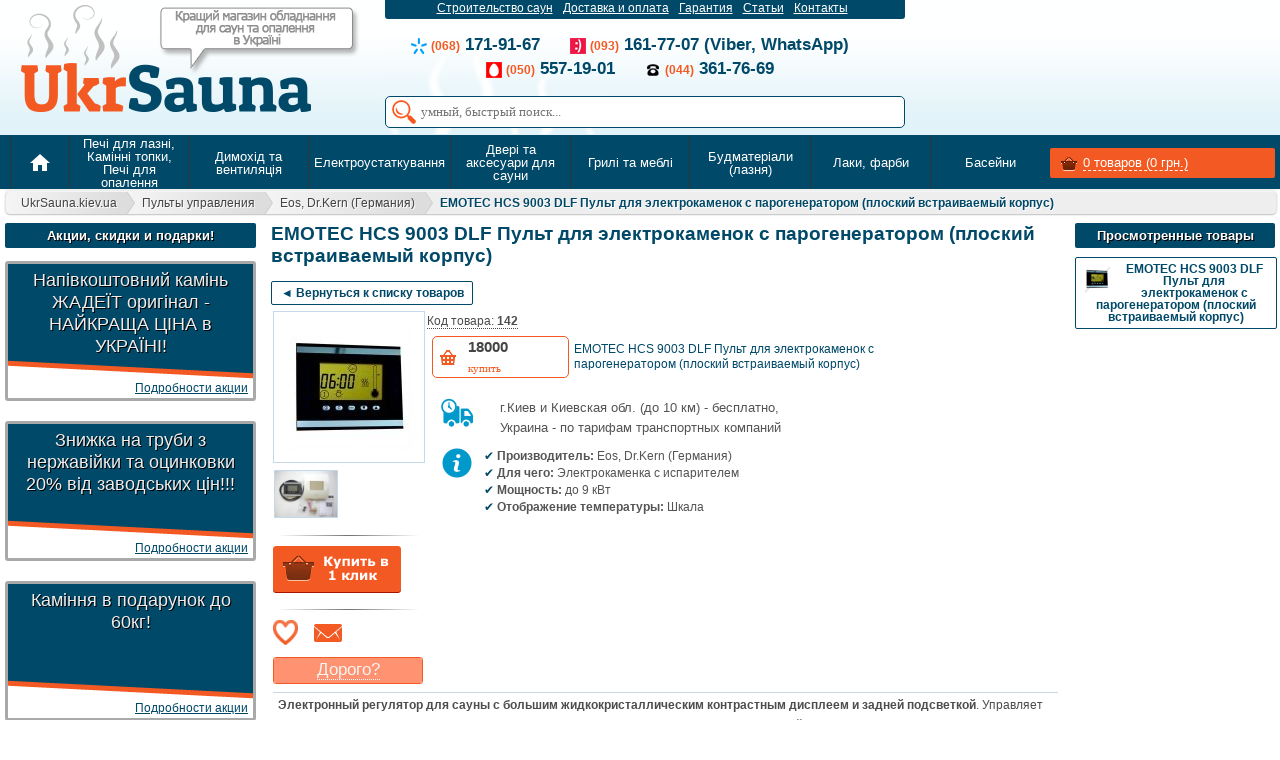

--- FILE ---
content_type: text/html; charset=WINDOWS-1251
request_url: https://ukrsauna.kiev.ua/product/emotec-hcs-9003-dlf-pult-dlya-elektrokamenok-s-parogeneratorom-ploskiy-vstraivaemyy-korpus
body_size: 33313
content:
<!DOCTYPE HTML>
<html lang="ru">
<head>
<style>.async-hide { /*opacity: 0 !important*/} </style>
<script>(function(a,s,y,n,c,h,i,d,e){s.className+=' '+y;h.start=1*new Date;
h.end=i=function(){s.className=s.className.replace(RegExp(' ?'+y),'')};
(a[n]=a[n]||[]).hide=h;setTimeout(function(){i();h.end=null},c);h.timeout=c;
})(window,document.documentElement,'async-hide','dataLayer',4000,
{'GTM-WJHXNR2':true});</script>
<meta charset="windows-1251">
<title>EMOTEC HCS 9003 DLF Пульт для электрокаменок с парогенератором (плоский встраиваемый корпус) купить</title>

<base href="https://ukrsauna.kiev.ua" />


<meta name="viewport" content="width=device-width, initial-scale=1" />
<meta name="google-site-verification" content="tam9bDbOAcmZpLqidTkRrljFx0KnIJJQYiGuJegptmU" />
<meta name="keywords" content="" />
<meta name="description" content=" и другие надежные   в интернет-магазине Укрсауна." />		

<script type="text/javascript" src="//ajax.googleapis.com/ajax/libs/jquery/1.8.3/jquery.min.js"></script>


<!--link rel="stylesheet" href="style.css"-->
<script type="text/javascript" src="js/hoverintent.js"></script>





<script type="text/javascript">
function GetWin(id) {
	$("#winn").html("");
	$.ajax({
		type: "POST",
		url: "modules/game/show_win_prise.php",
		data: {
			id: id
		},
		success: function(msg) {
			$("#winn").css("background", "url('img/games/heat/win_final.jpg')");
			$("#winn").html(msg);
			$("#stb").fadeIn(100);
		}
	});
}
function ShowWin() {
	$.ajax({
		type: "POST",
		url: "modules/game/show_win.php",
		data: {},
		success: function(msg) {
			$("#winn").css("background", "url('img/games/heat/win.gif')");
			$("#winn").html(msg);
			$("#winn").fadeIn(500);
		}
	});
}
function Inspect(id) {
	var $sunduk = $("#sun_" + id);
	var res = Math.round(Math.random() * (5 - 1)) + 1;
	$("#sun_" + id).attr("onClick", "");
	if (res == 1) {
		h = "-=40px";
		m = "+=40px";
	}
	if (res == 2) {
		h = "-=20px";
		m = "+=20px";
	}
	if (res == 3) {
		h = "-=8px";
		m = "+=8px";
	}
	if (res == 4) {
		h = "+=20px";
		m = "-=20px";
	}
	if (res == 5) {
		h = "+=40px";
		m = "-=40px";
	}
	if (id > 5) {
		h = "-=80px";
		m = "+=80px";
	}
	$sunduk.fadeOut('fast', function() {
		if (id <= 5) $(this).removeClass("sunduk").addClass("open_s").css("background", "url('img/games/heat/" + res + ".jpg') left top repeat-x").fadeIn('fast');
	});
	$(".sunduk").fadeOut('fast');
	setTimeout(function() {
		if (id <= 5) {
			$("#sun_" + id).animate({
				marginLeft: "240px",
				marginTop: "-85px",
				width: "0px",
				height: "0px"
			}, 1000);
		} else {
			$("#sun_" + id).fadeOut(300);
			$("#temp").animate({
				marginLeft: "-=10px",
				border: "10px solid green",
				borderRadius: "5px"
			}, 300);
			setTimeout(function() {
				$("#temp").animate({
					marginLeft: "+=10px",
					border: "0px solid green",
					borderRadius: "0"
				}, 300);
			}, 300);
		}
	}, 1000);
	setTimeout(function() {
		$("#buttons").fadeOut(100);
	}, 1800);
	setTimeout(function() {
		$.ajax({
			type: "POST",
			url: "modules/game/buttons.php",
			data: {},
			success: function(msg) {
				$("#buttons").html(msg);
				$("#sun_" + id).attr("onClick", "Inspect(" + id + ")");
				$("#buttons").animate({
					width: "show"
				}, 500);
			}
		});
	}, 2300);
	setTimeout(function() {
		$("#temp").animate({
			marginTop: h,
			height: m
		}, 500);
	}, 1500);
	setTimeout(function() {
		if ($("#temp").height() >= 253) {
			$("#buttons").animate({
				width: "hide"
			}, 100);
			$("#main_msg").html("<a href='javascript:;' onclick=\"ShowWin();\"><img src='img/games/heat/box.png'></a>");
			$("#event").val("endd");
			exit;
		}
		if ($("#temp").height() <= 19) {
			$("#buttons").animate({
				width: "hide"
			}, 100);
			$("#fail_msg").html("<a style='z-index: 100;' href='/game/heat'><img style='border-radius: 15px;' src='img/games/heat/fail.jpg'></a>");
			$("#fail_msg").fadeIn(1000);
			$("#event").val("endd");
			exit;
		}
	}, 2500);
}
function StartGame() {
	$("#stb").fadeOut(100);
	$("#winn").fadeOut(100);
	$("#buttons").animate({
		width: "show"
	}, 1000);
	$("#event").val("game");
	$("#main_msg").html("");
	$("#temp").css("height", "85px");
	$("#temp").css("margin", "292px 0 0 719px");
}
function GenMSG() {
	var event = $("#event").val();
	var temp = $("#temp").height();
	if (event == 'endd') exit;
	var res = Math.round(Math.random() * (2 - 1)) + 1;
	var pet = Math.round(Math.random() * (5 - 1)) + 1;
	if (event == 'game') {
		if (pet == 3) {
			$(".pets").fadeIn(100);
			setTimeout(function() {
				$(".pets").fadeOut(300);
			}, 1000);
		}
		if (pet == 5) {
			$(".duck").css("margin", "60px 0 0 700px");
			$(".duck").fadeIn(100);
			$(".duck").animate({
				marginTop: "400px",
				marginLeft: "-50px"
			}, 1900);
			setTimeout(function() {
				$(".duck").fadeOut(100);
			}, 1900);
		}
	}
	$.ajax({
		type: "POST",
		url: "modules/game/gen_msg.php",
		data: {
			id: event,
			temp: temp
		},
		success: function(msg) {
			$("#replics" + res).html(msg);
			$("#replics" + res).fadeIn(500);
			setTimeout(function() {
				$("#replics" + res).fadeOut(500);
			}, 4000);
		}
	});
}
function getAbsolutePosition(el) {
	var r = {
		x: el.offsetLeft,
		y: el.offsetTop
	};
	if (el.offsetParent) {
		var tmp = getAbsolutePosition(el.offsetParent);
		r.x += tmp.x;
		r.y += tmp.y;
	}
	return r;
}
function ShowMenu() {
	var id = $(this).data('name');
	var mm = getAbsolutePosition(this);
	var wdth = ($(document).width() - 180);
	var margin = (mm.x);
	if ((mm.x + 680) > wdth) margin = (wdth - 680);
	$("#subm" + id).css("left", (margin) + "px");
	$("#subm" + id).css("top", (mm.y + 42) + "px");
	$("#subm" + id).fadeIn(50);
}
function HideMenu() {
	$(".sub_block").animate({
		height: "hide"
	}, 50);
}
function ShowSubMenu() {
	var ids = $(this).data('name');
	res = ids.split('*');
	$("#sc" + res[1]).animate({
		height: "hide"
	}, 50);
	$.ajax({
		type: "GET",
		url: "top_menu_sub.php",
		data: {
			id: res[0]
		},
		success: function(msg) {
			$("#sc" + res[1]).html(msg);
			$("#sc" + res[1]).animate({
				height: "show"
			}, 200);
		}
	});
}
function HideSubMenu() {}
function SendNewCost(id) {
	var oldc = $("#old_cost").val();
	var newc = $("#new_cst").val();
	var ismod = $("#ismod").val();
	pref = $("#t_t0_" + id).val();
	t1 = $("#t_t1_" + id).val();
	t2 = $("#t_t2_" + id).val();
	t3 = $("#t_t3_" + id).val();
	tel = pref + t1 + t2 + t3;
	if (tel.length < 10) {
		alert('Р СњР С•Р СР ВµРЎР‚ РЎвЂљР ВµР В»Р ВµРЎвЂћР С•Р Р…Р В° Р Р†Р Р†Р ВµР Т‘Р ВµР Р… Р Р…Р Вµ Р С”Р С•РЎР‚РЎР‚Р ВµР С”РЎвЂљР Р…Р С•!');
		exit;
	}
	$.ajax({
		type: "POST",
		url: "modules/cart/send_new_cost.php",
		data: {
			id: id,
			oldc: oldc,
			newc: newc,
			ismod: ismod,
			tel: tel
		},
		success: function(msg) {
			$("#ecb_" + id).html(msg);
		}
	});
}
function ShowHiddenCats(rn) {
	$(".rn_" + rn).css("overflow", "visible");
	$(".rn_" + rn).css("height", "auto");
	$(".cat_hider_" + rn).slideUp("slow");
}
function SetDelivery(i) {
	if (i == 0) {
		$("#kiev").attr("disabled", "disabled");
		$("#bank").attr("checked", "checked");
		$('#k').css('color', '#A7A7A7');
	} else {
		$("#kiev").removeAttr("disabled");
		$("#kiev").attr("checked", "checked");
		$('#k').css('color', '#4c4c4c');
	}
}
function ShowOtherMods(id) {
	$("#lnk_" + id).fadeOut(50);
	$("#mods_" + id).animate({
		height: "show"
	}, 300);
}
function HideOtherMods(id) {
	$("#mods_" + id).animate({
		height: "hide"
	}, 100);
	$("#lnk_" + id).fadeIn(550);
}
function SetCol(id, col) {
	if (col > 0) {
		$.ajax({
			type: "POST",
			url: "modules/cart/set_col.php",
			data: {
				id: id,
				col: col
			},
			success: function(msg) {
				res = msg.split('|||');
				$("#total_cost").html(res[0]);
				$("#total_prod").html(res[1]);
			}
		});
	}
}
function DelPosition(id) {
	$.ajax({
		type: "POST",
		url: "modules/cart/del_position.php",
		data: {
			id: id
		},
		success: function(msg) {
			res = msg.split('|||');
			$("#total_cost").html(res[0]);
			$("#total_prod").html(res[1]);
			$("#min_cart_" + id).fadeOut(500);
			var rws = $(".min_cart_rows:visible").length;
			if (rws < 2) {
				$("#cart_prods .buy").fadeOut(500);
				setTimeout(function() {
					$("#cart_prods").append("<div align='center' style='width: 410px; font-weight: normal; font-style: italic;'>Р’ РєРѕСЂР·РёРЅРµ РїСѓСЃС‚Рѕ</div><img src='img/ppole2.gif' width='420'>");
				}, 600);
			}
		}
	});
}
function CostDown(id) {
	$(".ecb").animate({
		width: "hide"
	}, 100);
	$(".ecb").html('');
	$.ajax({
		type: "POST",
		url: "modules/cart/cost_down.php",
		data: {
			id: id
		},
		success: function(msg) {
			$("#ecb_" + id).html(msg);
			$("#ecb_" + id).animate({
				width: "show"
			}, 200);
		}
	});
}
function CloseCostDown(id) {
	$("#ecb_" + id).animate({
		height: "hide"
	}, 300);
	$(".ecb").html('');
}
function Prod_Q(id) {
	$("#q_" + id).toggle(300);
	$.ajax({
		type: "POST",
		url: "modules/cart/prod_q.php",
		data: {
			id: id
		},
		success: function(msg) {
			$("#q_" + id).html(msg);
		}
	});
}
function ProdQ2(id) {
	var pq_tx = $("#qt_" + id).val();
	var qtel = $("#q_tel").val();
	if (qtel.length < 10) {
		alert('Р СњР С•Р СР ВµРЎР‚ РЎвЂљР ВµР В»Р ВµРЎвЂћР С•Р Р…Р В° Р Р†Р Р†Р ВµР Т‘Р ВµР Р… Р Р…Р Вµ Р С”Р С•РЎР‚РЎР‚Р ВµР С”РЎвЂљР Р…Р С•!');
		exit;
	}
	$.ajax({
		type: "POST",
		url: "modules/cart/prod_q2.php",
		data: {
			id: id,
			text: pq_tx,
			tel: qtel
		},
		success: function(msg) {
			$("#q_" + id).html(msg);
			$("#q_" + id).animate({
				height: "show"
			}, 300);
		}
	});
}
function ClosePQ(id) {
	$("#q_" + id).animate({
		height: "hide"
	}, 300);
}
function OneClick(id) {
	idm = id;
	$(".oc").animate({
		height: "hide"
	}, 300);
	$("#f_" + id).animate({
		height: "show"
	}, 600);
	$.ajax({
		type: "POST",
		url: "modules/cart/oc.php",
		data: {
			id: idm
		},
		success: function(msg) {
			$("#f_" + id).html(msg);
		}
	});
}
function CloseOC(id) {
	$("#f_" + id).animate({
		height: "hide"
	}, 600);
}
function BuyItem(id1) {
	pref = $("#t_t0_" + id1).val();
	t1 = $("#t_t1_" + id1).val();
	t2 = $("#t_t2_" + id1).val();
	t3 = $("#t_t3_" + id1).val();
	tel = pref + t1 + t2 + t3;
	if (tel.length < 10) {
		alert('Р СњР С•Р СР ВµРЎР‚ РЎвЂљР ВµР В»Р ВµРЎвЂћР С•Р Р…Р В° Р Р†Р Р†Р ВµР Т‘Р ВµР Р… Р Р…Р Вµ Р С”Р С•РЎР‚РЎР‚Р ВµР С”РЎвЂљР Р…Р С•!');
		exit;
	}
	$.ajax({
		type: "POST",
		url: "modules/cart/oc2.php",
		data: {
			id: id1,
			tel: tel
		},
		success: function(msg) {
			$("#f_" + id1).html(msg);
		}
	});
}
function CheckBuy() {
	flag = 0;
	if (document.getElementById('fio').value.length < 2) {
		flag = 1;
		$("#error").css('margin', '3px 0 0 420px');
		$("#error").html('Р вЂ™РЎвЂ№ Р Р…Р Вµ Р Р†Р Р†Р ВµР В»Р С‘ Р В¤Р ВР С›');
		$("#error").fadeIn(500);
		exit;
	}
	if (document.getElementById('t1').value.length < 3) {
		flag = 1;
		$("#error").css('margin', '40px 0 0 420px');
		$("#error").html('Р Р€Р С”Р В°Р В¶Р С‘РЎвЂљР Вµ Р С”Р С•Р Р…РЎвЂљР В°Р С”РЎвЂљР Р…РЎвЂ№Р в„– РЎвЂљР ВµР В»Р ВµРЎвЂћР С•Р Р…');
		$("#error").fadeIn(500);
	}
	if (document.getElementById('t2').value.length < 3) {
		flag = 1;
		$("#error").css('margin', '40px 0 0 420px');
		$("#error").html('Р Р€Р С”Р В°Р В¶Р С‘РЎвЂљР Вµ Р С”Р С•Р Р…РЎвЂљР В°Р С”РЎвЂљР Р…РЎвЂ№Р в„– РЎвЂљР ВµР В»Р ВµРЎвЂћР С•Р Р…');
		$("#error").fadeIn(500);
	}
	if (document.getElementById('t3').value.length < 2) {
		flag = 1;
		$("#error").css('margin', '40px 0 0 420px');
		$("#error").html('Р Р€Р С”Р В°Р В¶Р С‘РЎвЂљР Вµ Р С”Р С•Р Р…РЎвЂљР В°Р С”РЎвЂљР Р…РЎвЂ№Р в„– РЎвЂљР ВµР В»Р ВµРЎвЂћР С•Р Р…');
		$("#error").fadeIn(500);
	}
	if (document.getElementById('t4').value.length < 2) {
		flag = 1;
		$("#error").css('margin', '40px 0 0 420px');
		$("#error").html('Р Р€Р С”Р В°Р В¶Р С‘РЎвЂљР Вµ Р С”Р С•Р Р…РЎвЂљР В°Р С”РЎвЂљР Р…РЎвЂ№Р в„– РЎвЂљР ВµР В»Р ВµРЎвЂћР С•Р Р…');
		$("#error").fadeIn(500);
	}
	if (flag == 0) document.forms['buy_form'].submit();
}
function HideError() {
	$("#error").fadeOut(500);
}
function GetDescription() {
	div = document.getElementById("ds").style
	if (div.display == 'block') {
		$("#ds").animate({
			height: "hide"
		}, 300);
	} else {
		$("#ds").animate({
			height: "show"
		}, 600);
	}
}
function HideGame(id) {
	if (id == 3) {
		$.ajax({
			type: "POST",
			url: "modules/game/HideGame.php",
			data: {
				id: 3
			},
			success: function(msg) {
				$(".filter_arrow").fadeOut(500);
			}
		});
	}
	if (id == 4) {
		setTimeout(function() {
			$(".filter_arrow").css("display", "block");
		}, 1500);
	}
	if (id == 1) {
		$.ajax({
			type: "POST",
			url: "modules/game/HideGame.php",
			data: {
				id: 1
			},
			success: function(msg) {
				$("#game_adv").animate({
					left: "-210px"
				}, 300);
				$(".game_min_btn").fadeIn(500);
			}
		});
	}
	if (id == 2) {
		$.ajax({
			type: "POST",
			url: "modules/game/HideGame.php",
			data: {
				id: 2
			},
			success: function(msg) {
				$(".game_min_btn").fadeOut(300);
				$("#game_adv").animate({
					left: "0"
				}, 300);
			}
		});
	}
}
function ShowAdv() {
	var div = document.getElementById("adv_block");
	var btn = document.getElementById("sadv");
	if (btn.innerHTML == 'Р РЋР С”РЎР‚РЎвЂ№РЎвЂљРЎРЉ Р В°Р С”РЎвЂ Р С‘Р С‘') {
		$.ajax({
			type: "POST",
			url: "modules/catalog/ShowADV.php",
			data: {
				id: 1
			},
			success: function(msg) {
				$("#adv_block").html(msg);
			}
		});
	} else {
		$.ajax({
			type: "POST",
			url: "modules/catalog/ShowADV.php",
			data: {
				id: 2
			},
			success: function(msg) {
				$("#adv_block").html(msg);
			}
		});
	}
}
function limiter(fild, size) {
	if (fild.value.length > size) {
		fild.value = fild.value.substring(0, size);
	}
}
function set_focus(fild, size, id) {
	if (fild.value.length == size) {
		$('#t' + id).focus();
	}
}
function write_fields() {
	tel = document.getElementById('t1').value + document.getElementById('t2').value + document.getElementById('t3').value + document.getElementById('t4').value;
	if (tel.length == 10) {
		$.ajax({
			type: "POST",
			url: "modules/cart/write_fields.php",
			data: {
				tel: tel
			},
			success: function(msg) {
				res = msg.split('|||');
				$("#fio").val(res[0]);
				$("#t5").val(res[1]);
				$("#addr").val(res[2]);
			}
		});
	}
}
function AddFav(id, evt) {
	$("#fav_" + id).removeClass("fav_add").addClass("fav_add_done");
	$.ajax({
		type: "POST",
		url: "modules/cart/add_fav.php",
		data: {
			id: id,
			code: evt
		},
		success: function(msg) {
			if (evt == 1) {
				var totop = $(window).scrollTop();
				var pp = $("#dv_" + id).offset();
				var wdth = ($(document).width() - 150);
				$("#img_container").css("margin", (pp.top - 5) + "px 0 0 " + (pp.left + 5) + "px");
				$("#img_container").html($("#dv_" + id).html());
				$("#img_container").css("width", "150px");
				$("#img_container").css("height", "150px");
				$("#img_container").css("display", "block");
				if (totop < 130) mtp = 250;
				else mtp = (totop + 130);
				$("#img_container").animate({
					marginLeft: 0 + "px",
					marginTop: mtp + "px",
					width: "5px",
					height: "5px"
				}, 600);
			}
			if (evt == 2) {
				$("#fav_" + id).fadeOut(300);
			}
			setTimeout(function() {
				$(".fav_prods").css("display", "block");
				res = msg.split('|||');
				$(".fav_prods").html(res[0]);
				$(".fav_list").html(res[1]);
				$("#img_container").css("display", "none");
			}, 600);
		}
	});
}
function InCart(id, is_mod) {
	$("#cart_box").animate({
		height: "hide"
	}, 300);
	var idm = id;
	$.ajax({
		type: "POST",
		url: "modules/cart/add_cart.php",
		data: {
			id: idm,
			mod: is_mod
		},
		success: function(msg) {
			res = msg.split('|||');
			var pp = $("#dv_" + res[3]).offset();
			var wdth = ($(document).width() - 150);
			$("#img_container").css("margin", (pp.top - 5) + "px 0 0 " + (pp.left + 5) + "px");
			$("#img_container").html($("#dv_" + res[3]).html());
			$("#img_container").css("width", "150px");
			$("#img_container").css("height", "150px");
			$("#img_container").css("display", "block");
			var totop = $(window).scrollTop();
			$("#img_container").animate({
				marginLeft: wdth + "px",
				marginTop: totop + "px",
				width: "50px",
				height: "50px"
			}, 600);
			if (is_mod == 1) {
				$('#mod_' + id).removeClass("mod_standart").addClass("mod_buy");
				$('#bt_' + id).html('<span class="buy_next">Р’ РєРѕСЂР·РёРЅРµ</span><span class="cart_col"> x' + res[2] + '</span>');
			} else {
				$('#prod_' + id).removeClass("mod_standart").addClass("mod_buy");
				$('#btp_' + id).html('<span class="buy_next">Р’ РєРѕСЂР·РёРЅРµ</span><span class="cart_col"> x' + res[2] + '</span>');
			}
			setTimeout(function() {
				$("#total_cost").html(res[0]);
				$("#total_prod").html(res[1]);
				$("#img_container").css("display", "none");
			}, 600);
		}
	});
}
function GetModeCost(id) {
	val = $("#mods_" + id).val();
	$.ajax({
		type: "POST",
		url: "modules/catalog/ajax_update_price.php",
		data: {
			id: val
		},
		success: function(msg) {
			res = msg.split('|||');
			$("#cn_" + id).html(res[0]);
			$("#old_" + id).html(res[1]);
		}
	});
}
function GetTab(n) {
	$("ul.tbs .tab_a").removeClass("tab_a").addClass("tab");
	$("#t" + n).addClass("tab_a");
	$('.tab_content').hide();
	$('#tab' + n).show();
}
function timer() {
	var sec = document.getElementById('ss').innerHTML;
	if (sec > 0) {
		document.getElementById('ss').innerHTML = sec - 1;
		setTimeout('timer()', 1000);
		return;
	}
	location.replace('?p=login');
}
function clicks() {
	div = document.getElementById('comments').style
	if (div.display == 'block') {
		$("#comments").fadeOut(300)
	} else {
		$("#comments").fadeIn(300)
	}
}
function show_params() {
	div = document.getElementById('cparams').style
	if (div.display == 'block') {
		$("#cparams").fadeOut(300)
	} else {
		$("#cparams").fadeIn(300)
	}
}
function GetCart() {
	div = document.getElementById('cart_box').style
	if (div.display == 'block') {
		$("#cart_box").fadeOut(200);
	} else {
		$.ajax({
			type: "POST",
			url: "modules/cart/ajax_cart.php",
			data: {},
			success: function(msg) {
				$("#cart_prods").html(msg);
				$("#cart_box").fadeIn(300);
			}
		});
	}
}
function show_cols() {
	div = document.getElementById('cols').style
	if (div.display == 'block') {
		$("#cols").fadeOut(300)
	} else {
		$("#cols").fadeIn(300)
	}
}
function WhatBuy(id) {
	div = document.getElementById('sp_list_' + id).style
	if (div.display == 'block') {
		$("#sp_list_" + id).animate({
			height: "hide"
		}, 300);
		$(".sp_list").html('');
	} else {
		$(".sp_list").html('');
		$.ajax({
			type: "POST",
			url: "modules/cart/what_buy.php",
			data: {
				id: id
			},
			success: function(msg) {
				$("#sp_list_" + id).html(msg);
				$("#sp_list_" + id).animate({
					height: "show"
				}, 300);
			}
		});
	}
}
$(function() {
	$.fn.scrollToTop = function() {
		$(this).hide().removeAttr("href");
		if ($(window).scrollTop() != "0") {
			$(this).fadeIn("slow")
		}
		var scrollDiv = $(this);
		$(window).scroll(function() {
			if ($(window).scrollTop() == "0") {
				$(scrollDiv).fadeOut("slow")
			} else {
				$(scrollDiv).fadeIn("slow")
			}
		});
		$(this).click(function() {
			$("html, body").animate({
				scrollTop: 0
			}, "slow")
		})
	}
});
function StartConfig() {
	if($(".right_menu").text().length <= 9) $(".right_menu").hide();
	$("a[href*='.pdf']").addClass("pdf");
	$("a[href*='sawo.com']").parent().remove();
	$("p:contains('Р вЂ™РЎРѓРЎвЂљРЎР‚Р ВµРЎвЂЎР В°Р ВµРЎвЂљРЎРѓРЎРЏ Р С”Р В°Р С”')").remove();
	$(".last_view_del").click(function(event) {
		$.ajax({
			type: "POST",
			url: "modules/cart/add_fav.php",
			data: {
				id: 0,
				code: 3
			},
			success: function(msg) {
				$(".lview").remove();
			}
		});
	});
	$(".input_call .str").click(function() {
		$(this).removeClass("str-error");
	});
	$(".btn_2013").click(function() {
		var fio = $('#fb_fio').val();
		var tel = $('#fb_tel').val();
		var flag = 1;
		if (fio.length < 2) {
			$('#fb_fio').addClass("str-error");
			flag = 1;
		} else flag = 0;
		if (tel.length != 13) {
			$('#fb_tel').addClass("str-error");
			flag = 1;
		} else flag = 0;
		if (flag == 0) {
			$.ajax({
				type: "POST",
				url: "modules/feedback/cb.php",
				data: {
					name: fio,
					tel: tel
				},
				success: function(msg) {
					res = msg.split('|||');
					$(".input_call").html(res[0]);
					$(".cback_info").html(res[1]);
					$(".cback_info").css('background-image', 'url(img/cb_info_bg2.gif)');
					$(".input_call").prepend("<button onClick=\"$('#fb').toggle(300)\" class='btn_2013_gray cb-tgl'>X</button>");
				}
			});
		}
	});
	$(".search_button").click(function() {
		$('#fast_form').submit();
	});
	$(".cb-tgl").click(function() {
		$("#fb").toggle(300);
	});
	$.ajax({
		type: "POST",
		url: "modules/poll/poll.php",
		data: {
			new_poll: 1
		},
		success: function(msg) {
			$("#poll_container").html(msg);
		}
	});
	$(".bok").hide();
	$(".bedit").click(function() {
		var pid = this.name;
		var txt = $("#ct_" + pid).html();
		$(this).hide();
		$("#bok_" + pid).show();
		document.getElementById("ct_" + pid).contentEditable = true;
	});
	$(".bok").click(function() {
		var pid = this.name;
		var txt = $("#ct_" + pid).html();
		$.ajax({
			type: "POST",
			url: "modules/catalog/EditComment.php",
			data: {
				id: pid,
				text: txt
			},
			success: function(msg) {
				res = msg.split('|||');
				$("#ct_" + pid).html(res[0]);
				$("#cd_" + pid + " p").html(res[1]);
				$("#bok_" + pid).hide();
				$("#bedit_" + pid).show();
				document.getElementById("ct_" + pid).contentEditable = false;
			}
		});
	});
	var $lm = $(".left_menu").html();
	if ($lm == '') $(".left_menu").css("width", "8px");
	var fixed = $("#slide_container");
	var offset = fixed.offset();
	var topPadding = 80;
	$(window).scroll(function() {
		if ($(window).scrollTop() > offset.top) {
			fixed.stop().animate({
				marginTop: $(window).scrollTop() - offset.top + topPadding
			}, 200);
		} else {
			fixed.stop().animate({
				marginTop: 0
			});
		};
	});
	if ($(window).scrollTop() > offset.top) {
		fixed.stop().animate({
			marginTop: $(window).scrollTop() - offset.top + topPadding
		}, 200);
	}
	var $menu = $("#slide_menu");
	var move = false;
	if ($(window).scrollTop() > 132) {
		if (!move) {
			$("#slide_menu").removeClass("default").addClass("fixed");
			$("#slide_container").prepend($(".tel"));
			$("#scroll_cart").html($("#slide_cart").html());
			$(".cart_main").css("height", "20px");
			$("#scroll_cart").slideDown(700);
			$("#scroll_pages").slideDown(700);
			$("#slide_cart").html($("#search_form").html());
			$("#search_form").html('');
			$("#search").css("width", "220px");
			$("#box").css("margin-left", "-108px");
			move = true;
		}
	}
	$(window).on("scroll",function() {
		if ($(this).scrollTop() > 132) {
			if (!move) {
				$("#slide_menu").removeClass("default").addClass("fixed");
				$("#slide_container").prepend($(".tel"));
				$("#scroll_cart").html($("#slide_cart").html());
				$(".cart_main").css("height", "20px");
				$("#scroll_cart").slideDown(700);
				$("#scroll_pages").slideDown(700);
				$("#slide_cart").html($("#search_form").html());
				$("#search_form").html('');
				$("#search").css("width", "220px");
				$("#box").css("margin-left", "-108px");
				move = true;
			}
		} else if ($(this).scrollTop() <= 132) {
			$("#slide_menu").removeClass("fixed").addClass("default");
			$(".main_tels").prepend($(".tel"));
			if (move) {
				$(".cart_main").css("height", "30px");
				$("#search_form").html($("#slide_cart").html());
				$("#slide_cart").html($("#scroll_cart").html());
				$("#search").css("width", "283px");
				$("#box").css("margin-left", "0");
				$("#scroll_cart").slideUp(100);
				$("#scroll_pages").slideUp(100);
				$("#scroll_cart").html('');
				move = false;
			}
		}
	});
	$(".b1_div").each(function() {
		var hght = $(this).height();
		var rn = $(this).attr('rn');
		if (hght > 130) {
			$(this).css("display", "block");
			$(this).css("position", "relative");
			$(this).css("overflow", "hidden");
			$(this).css("height", "110px");
			$(this).html("<div class='cat_hider cat_hider_" + rn + "' onClick=\"ShowHiddenCats(" + rn + ")\">Р СџР С•Р С”Р В°Р В·Р В°РЎвЂљРЎРЉ Р Р†РЎРѓР Вµ</div>" + $(this).html());
		}
	});
	$(".fav_prods").click(function() {
		ht = $(".fav_list").offset().left;
		if (ht == -300) $(".fav_list").animate({
			marginLeft: "0"
		}, 200);
	});
	$(".larr, .rarr").click(function() {
		var row = $(this).data("name");
		$("#" + row).html('<img src="img/p_bar.gif">');
		$.ajax({
			type: "POST",
			url: "modules/actions/ShowSalles.php",
			data: {
				code: row
			},
			success: function(msg) {
				setTimeout(function() {
					$("#" + row).html(msg);
				}, 600);
			}
		});
	});
	$('input.nums').keypress(function(event) {
		var key, keyChar;
		if (!event) var event = window.event;
		if (event.keyCode) key = event.keyCode;
		else if (event.which) key = event.which;
		if (key == null || key == 0 || key == 8 || key == 13 || key == 9 || key == 37 || key == 39) return true;
		keyChar = String.fromCharCode(key);
		if (!/\d/.test(keyChar)) return false;
	});
	$("#toTop").scrollToTop();
	$('.prod_img, .info_title, .some_title, .ttl').tooltip({
		track: true,
		delay: 100,
		showURL: false,
		showBody: 0,
		fade: 200
	});
	$(".main_group").hoverIntent({
		over: ShowMenu,
		out: HideMenu
	});
	$(".product_name_menu").hoverIntent({
		over: ShowSubMenu,
		interval: 70
	});
}$(document).ready(function(){
	StartConfig();
	$(window).scroll();
});
</script>
<style>.material-icons{font-family:'Material Icons';font-weight:normal;font-style:normal;font-size:24px;display:inline;line-height:1;text-transform:none;letter-spacing:normal;word-wrap:normal;white-space:nowrap;direction:ltr;vertical-align:middle;cursor:inherit;-webkit-font-smoothing:antialiased;font-feature-settings:'liga';display:inline-block;max-width: 24px;overflow:hidden;}
.material-icons.md-14{font-size:14px;}
.material-icons.md-16{font-size:16px;}
.material-icons.md-18{font-size:18px;}
.material-icons.md-20{font-size:20px;}
.material-icons.md-24{font-size:24px;}
.material-icons.md-30{font-size:30px;}
.material-icons.md-36{font-size:36px;}
.material-icons.md-48{font-size:48px;}
.material-icons.md-dark{color:rgba(0, 0, 0, 0.54);}
.material-icons.md-dark.md-inactive{color:rgba(0, 0, 0, 0.26);}
.material-icons.md-white{color:rgba(255, 255, 255, 1);}
.material-icons.md-light.md-inactive{color:rgba(255, 255, 255, 0.3);}
.material-icons.md-inactive{opacity:0.3;}
*{margin:0;padding:0;outline:none;}
input, textarea{outline:none;}
textarea{resize:none;}
img{border:0px;}
#crit{display:none;}
.shadow_rb{box-shadow:3px 3px 4px #999;}
.shadow_all{box-shadow:0 0 5px #999;}
.borders{border:1px solid #808080;}
.radiuses{border-radius:5px;}
#cub_cat_block{display:block;text-align:left;}
#cub_cat_block .m_menu_cat{width:235px;margin-right:5px;}
#tab1.tab_content table{border-collapse:collapse;border:1px solid #444;}
#tab1.tab_content table td{padding:0 3px;font-size:11px;}
#tab1.tab_content table tr{padding:0 3px;background:#FFF;}
#tab1.tab_content table tr:nth-child(odd){padding:0 3px;background:#F1F1F1;}
#tab1.tab_content table tr:hover{background:#2679C4;color:#FFF;}
#poll_container{margin-bottom:0px;}
.poll_stand{display:block;position:relative;top:0;right:0;width:200px;}
.poll_fixed{display:block;position:fixed;top:80px;right:5px;width:200px;}
td.poll_variants{font-family:Arial;padding:7px 0 5px 5px;background:#FFF;-webkit-border-bottom-right-radius:5px;border-bottom-right-radius:5px;-webkit-border-bottom-left-radius:5px;border-bottom-left-radius:5px;}
.poll_description{display:block;padding:0;color:#004968;font-weight:bold;font-size:12px;line-height:16px;text-align:center;}
.acc_vote{display:none;position:absolute;padding:8px;width:170px;background:#FFF;color:#F35922;border:1px solid #F35922;font-weight:bold;font-size:15px;line-height:18px;text-align:center;}
.poll_answer{transition:all .3s;background:url('img/radio_bg_none.png') left top no-repeat;}
.poll_answer:hover{background:url('img/radio_bg.gif') left top no-repeat;color:#F35922;cursor:pointer;}
.slct, .sltd, .vote_total{display:block;padding-left:18px;color:#000;font-style:normal;font-size:11px;line-height:12px;margin:0 5px 10px 0;vertical-align:top;cursor:default;}
.sltd{font-weight:bold;background:url('img/radio_bg.gif') left top no-repeat;}
.vote_total{color:#004968;font-weight:bold;font-size:12px;text-align:center;margin:0 0 5px -18px;}
.poll_rating{display:none;width:0;height:8px;margin:3px 5px 0 0;border:0px solid #6682A0;background:#EFF2F6;border-radius:4px;}
.poll_rating span{float:left;display:block;background:rgb(255, 94, 25);background:-webkit-linear-gradient(90deg, rgb(255, 94, 25) 46%, rgb(255, 188, 122) 74%);background:linear-gradient(180deg, rgb(255, 94, 25) 46%, rgb(255, 188, 122) 74%);height:8px;width:0;-webkit-border-top-right-radius:4px;border-top-right-radius:4px;-webkit-border-bottom-right-radius:4px;border-bottom-right-radius:4px;}
.perc{float:right;color:#004968;}
a.next_poll, a.next_poll:link, a.next_poll:visited{display:block;outline:none;color:#FFF;font-size:13px;font-family:Arial;font-weight:bold;line-height:13px;margin:4px 0 8px 0;padding:5px 0 6px 0;text-decoration:none;width:174px;background:#F35922;border:1px solid #FFF;transition:all .3s;}
a.next_poll:hover{color:#F35922;background:#FFF;border:1px solid #F35922;}
.poll_table{margin:-7px 0 10px 0;border-left:1px solid #4D4D4D;border-right:1px solid #4D4D4D;border-bottom:1px solid #4D4D4D;box-shadow:0 4px 4px #999;-webkit-border-bottom-right-radius:5px;border-bottom-right-radius:5px;-webkit-border-bottom-left-radius:5px;border-bottom-left-radius:5px;}
ul{list-style:none;margin-left:7px;}
ul li{padding:0 0 0 0px;}
.tab_content ul li:before,
.prod_content ul li:before,
.chars_table ul li:before{content:'\25CF\2002';color:#F35922;}
.comment_div{max-width:150px;min-height:16px;position:relative;text-align:left;background:rgb(254,252,234);background:-webkit-linear-gradient(top, rgb(254,252,234) 0%,rgb(241,218,54) 59%);background:linear-gradient(to bottom, rgb(254,252,234) 0%,rgb(241,218,54) 59%);box-shadow:0 3px 7px #555;margin-top:0px;}
.comment_div:hover .comment_btns{display:block;}
.comment_div p{margin-left:5px;font-weight:normal;font-size:12px;line-height:20px;color:#111;text-shadow:1px 1px 0 #FFF;font-family:'Neucha', cursive;}
.comment_text{margin:15px 5px 0 5px;padding:0;height:100%;background:transparent;border:0;font-family:'Neucha', cursive;color:#274383;font-style:normal;font-weight:400;font-size:14px;text-transform:none;text-decoration:none;line-height:16px;}
.comment_btn{background:rgb(254,204,177);background:-webkit-linear-gradient(top, rgb(254,204,177) 0%,rgb(241,116,50) 50%,rgb(234,85,7) 51%,rgb(251,149,94) 100%);background:linear-gradient(to bottom, rgb(254,204,177) 0%,rgb(241,116,50) 50%,rgb(234,85,7) 51%,rgb(251,149,94) 100%);border:1px solid #FFF;color:#FFF;min-width:20px;padding:0 5px;height:20px;border-radius:4px;box-shadow:1px 1px 0px #777;text-shadow:1px 1px 0 #777;}
.comment_btn:hover{color:#555;text-shadow:1px 1px 0 #FFF;cursor:pointer;}
.comment_btns{display:none;position:absolute;right:3px;top:3px;}
hr.sdw_hr{border:0;height:1px;background-image:linear-gradient(to right, rgba(0, 0, 0, 0), rgba(0, 0, 0, 0.55), rgba(0, 0, 0, 0));margin:10px 5px 0 5px;}
div.prod_in_list{margin:20px 0;padding:8px;border:1px solid #808080;border-radius:3px;box-shadow:1px 1px 3px #808080;position:relative;}
td.cb_new_cell{vertical-align:top;text-align:left;padding:0 3px;}
td.cb_cell{vertical-align:top;text-align:left;height:108px;padding:0 3px;width:50%;}
div.sp_list{display:none;margin:8px 0;padding:5px 0;background:#FFF;width:auto;text-align:center;font-family:Arial;font-weight:normal;font-size:12px;line-height:17px;color:#505050;}
div.sp_item{display:inline-block;margin:0 5px 5px 0;padding:5px;background:#FFF;width:18%;height:130px;border:1px solid #aaa;border-radius:5px;}
div.sp_item_main{display: inline-block;
    position: relative;
    margin: 0 2px;
    padding: 5px;
    background: #FFF;
    width: auto;
    max-width: 15.8%;
    box-sizing: border-box;
    height: 200px;
    border: 1px solid #aaa;
    border-radius: 3px;
overflow: hidden !important;}
div.sp_item_main:hover{border:1px solid #F35922;box-shadow:2px 2px 3px #808080;}
.new_cost{font-size:16px;color:#F35922;font-weight:bold;font-family:Arial;text-shadow:0 0 0px #F35922;}
.old_cost{font-size:15px;color:#808080;font-weight:bold;font-family:Arial;text-decoration:line-through;}
td.larr{transition:all .2s;background:#FFF;width:30px;color:#F35922;vertical-align:middle;text-align:left;text-shadow:2px 2px 0 #505050;cursor:pointer;}
td.larr:hover{text-shadow:0px 0px 15px #FFF;background:rgba(243,89,34,.85);color:#FFF;}
td.rarr{transition:all .2s;background:#FFF;width:30px;color:#F35922;vertical-align:middle;text-align:right;text-shadow:2px 2px 0 #505050;cursor:pointer;}
td.rarr:hover{text-shadow:0px 0px 15px #FFF;background:rgba(243,89,34,.85);color:#FFF;}
div.fav_list{display:block;position:absolute;max-height:400px;min-height:135px;overflow-y:auto;margin:71px 0 0 -300px;padding:5px;background:#FFF;width:250px;border:1px solid #004968;border-radius:5px;box-shadow:4px 4px 7px #808080;font-family:Arial;font-weight:normal;font-size:12px;line-height:17px;color:#505050;z-index:999999;}
.close_favlist{font-size:30px;cursor:pointer;float:right;margin-top:-3px;}
div.chars_table_main{display:block;position:relative;max-height:30px;overflow:hidden;margin:0;padding:3px;background:#FFF;width:auto;border:1px solid #FFF;border-radius:5px;box-shadow:4px 4px 7px #FFF;}
div.chars_table{display:block;position:relative;max-height:106px;overflow:hidden;margin:0;padding:3px;background:#FFF;width:auto;border:0;border-radius:5px;transition:max-height .3s;transition-delay:0.6s;}
div.chars_table:hover{z-index:999;background:#f5f5f5;max-height:400px;}
div.b_cost_block{display:block;height:25px;width:148px;overflow:hidden;cursor:help;font-weight:normal;font-size:13px;line-height:17px;color:#004968;border:1px solid #F35922;border-radius:3px;text-align:center;margin-top:12px;padding:0;top:0;transition:height.3s;transition-delay:0.25s;}
div.b_cost_block:hover{height:108px;box-shadow:2px 3px 3px #808080;}
div.b_cost_block:hover p.b_cost_header{color:#FFF;background:#F35922;}
.prod_chars_list{list-style:none;color:#555;font-size:12px;font-family:Arial;}
.prod_chars_list li:before{content:'\2714';color:#004968;}
img.action_img{text-align: -webkit-center;margin: 5px 3px;border: 3px solid #a9a9a9;border-radius: 3px;max-width: 240px;}
img.qr_code{display:inline-block;width:35px;height:35px;opacity:0.5;vertical-align:top;transition:all .3s;}
img.qr_code:hover{opacity:1;width:150px;height:150px;}
img.free_delivery{display:block;position:absolute;right:5px;top:5px;z-index:900;max-width:85px;z-index:1;transition:all 0.5s ease;-webkit-transition:all 0.5s ease;transform:rotate(0deg) scale(1.000) skew(0deg) translate(0px);-webkit-transform:rotate(0deg) scale(1.000) skew(0deg) translate(0px);-o-transform:rotate(0deg) scale(1.000) skew(0deg) translate(0px);-ms-transform:rotate(0deg) scale(1.000) skew(0deg) translate(0px);}
img.free_delivery:hover{transform:rotate(360deg) scale(1.000) skew(0deg) translate(0px);-webkit-transform:rotate(360deg) scale(1.000) skew(0deg) translate(0px);}
#cst{font-family:Arial;font-weight:bold;font-size:18px;color:red;}
div.cd_mods{font-family:Arial;font-weight:bold;font-size:14px;line-height:20px;margin:10px 0 10px 0;border:1px solid #F35922;padding:8px;border-radius:5px;text-align:center;}
p.b_cost_header{display:block;position:relative;font-family:Arial;font-weight:normal;font-size:17px;line-height:24px;height:25px;color:#f5f5f5;background:#ff9371;margin:0 0 5px 0;}
.b_cost_sh{display:block;position:absolute;font-family:Arial;font-weight:bold;font-size:21px;text-shadow:none;right:1px;top:-4px;text-shadow:1px 1px 0 #505050;border:0;}
.b_cost_sh:hover{color:#004968;text-shadow:0px 0px 3px #FFF;cursor:pointer;border:0;}
.bc_under{margin:8px 0;}
.some_title{border-bottom:1px dotted;}
.search_button{display:none;position:absolute;font-family:Arial;font-weight:normal;font-size:12px;line-height:8px;color:#FFF;border:0;background:#004968;line-height:12px;padding:0;border-radius:5px;cursor:default;height:28px;width:70px;top:2px;right:2px;}
input.search_button:hover{cursor:pointer;}
div.info_title{display:block;position:absolute;font-family:Arial;font-weight:bold;font-size:12px;line-height:8px;color:#FFF;border:1px solid #FFF;background:#004968;line-height:12px;top:5px;right:0;width:8px;height:8px;padding:3px 2px 6px 7px;border-radius:5px;cursor:default;}
div.info_title:hover{color:#004968;border:1px solid #004968;background:#FFF;}
div.info_hint{font-family:Arial;font-size:12px;padding:0;color:#242424;cursor:default;max-width:450px;z-index:99999999;}
div.cat_hider{display:block;position:absolute;cursor:pointer;color:#F25A22;font-weight:bold;border-bottom:1px dashed #F25A22;line-height:12px;bottom:5px;right:0;}
div.cat_hider:hover{border-bottom:1px dashed #FFF;}
/*div.b1_div{display:relative;}*/
#img_container{display:block;position:absolute;width:150px;height:150px;border:0;margin:0 0 0 -200px;z-index:999999;}
#edit_icon{display:block;position:absolute;margin:0 0 0 0px;width:32px;height:32px;}
div.action_div {min-width: 250px;box-sizing: border-box;vertical-align: top;float: left;margin: 5px 3px;border: 3px solid #A9a9a9;width: 251px;height: 140px;background: url('img/action_bg.png') left top no-repeat;padding: 5px;text-align: center;border-radius: 3px;position: relative;font-family: Arial, sans-serif;font-weight: 500;font-size: 18px;line-height: 22px;text-shadow: 1px 1px 0 #000;color: #ededed;}
div.action_div:hover{border:3px solid #F25A22;box-shadow:4px 4px 4px #808080;}
.action_details{display:block;position:absolute;bottom:2px;right:5px;font-family:Arial, sans-serif;font-weight:normal;font-size:12px;line-height:14px;height:15px;color:#004968;text-shadow:none;text-decoration:underline;}
.action_details:hover{text-decoration:none;}
a.fav_add{text-decoration:none !important;}
div.fav_add_done{background:url('img/heart.gif') left top no-repeat;cursor:pointer;height:25px;width:25px;margin-right:10px;display:inline-block;}
div.fav_add{background:url('img/heart_empty.gif') left top no-repeat;height:25px;width:25px;margin-right:10px;display:inline-block;}
div.fav_add:hover{background:url('img/heart.gif') left top no-repeat;cursor:pointer;}
div.qprod{background:url('img/email_envelope.gif') no-repeat;background-position:0 -8px;height:25px;width:40px;display:inline-block;}
div.qprod:hover{opacity:0.7;cursor:pointer;}
a.action_hl, a.action_hl:link, a.action_hl:visited{background:#F35922;border-radius:5px;color:#FFF;font-weight:bold;font-family:tahoma;font-size:14px;line-height:19px;border:1px solid #FFF;text-decoration:none;padding:1px 7px;box-shadow:2px 2px 2px #808080;text-shadow:1px 1px 0 #505050;}
a.action_hl:hover{text-decoration:none;}
a.oneclick_min, a.oneclick_min:link, a.oneclick_min:visited{display:block;margin:0;border:0px solid #000;width:150px;height:23px;background:url('img/oneclick.png') left top no-repeat;}
a.oneclick_min:hover{background-position:0 -23px;}
a.ablock, a.ablock:link, a.ablock:visited, a.ablock:hover{color:#FFF;font-weight:normal;font-family:Arial;font-size:18px;line-height:20px;text-shadow:1px 1px 0 #202020;background:#FFF;display:inline-block;}
div.actions_block{margin:8px 0;display:block;padding:5px;min-height:35px;}
a.ban_img{float:left;margin:0 8px 5px 0;}
#button{margin:30px 5px 0 5px;float:left;color:#FF6633;font-weight:bold;font-family:verdana;font-size:16px;text-decoration:none;width:40px;height:40px;background:#F0F0F0;border-radius:3px;border:0;}
#button:hover{color:#666666;background:#c0e7fe;}
.gallery{float:left;background-color:#fff;border:1px solid #808080;}
.gallery li{margin:3px;width:150px;height:100px;line-height:12px;}
#slide_menu{box-shadow:0px 5px 5px #808080;}
#filter_block{border:1px solid #004968;padding:5px;border-radius:2px;background:#FFF;margin-bottom:15px;}
div.filter_arrow{display:none;position:absolute;margin:0px 0 0 210px;width:244px;height:206px;background:url('img/filter_arrow.png') left top no-repeat;cursor:pointer;z-index:9999;}
div.sub_block{margin:4px 0 0 -1px;display:none;position:absolute;border-left:2px solid #004968;border-bottom:2px solid #004968;border-right:2px solid #004968;width:665px;padding:0 0 0 0;z-index:99999998;cursor:default;-webkit-box-shadow:7px 7px 5px rgba(0,0,0,0.4);-webkit-border-bottom-right-radius:7px;-webkit-border-bottom-left-radius:7px;border-bottom-right-radius:7px;border-bottom-left-radius:7px;}
td.main_group{height:45px;background:#004968;border-left:1px solid #333;padding:0px 5px;font-family:Arial, sans-serif;font-size:13px;font-weight:normal;color:#FFF;line-height:13px;text-decoration:none;text-align:center;vertical-align:middle;width:110px;white-space:normal;cursor:pointer;transition:all .2s;}
td.main_group:hover{color:#004968;background:#FFF;}
td.sub_bg{width:215px;height:300px;text-align:right;white-space:normal;padding:0;border:0px solid #000;background:url('img/white_shadow.png') right top repeat-y;vertical-align:top;}
td.sub_level1{background:#FFF;width:225px;height:275px;margin:0;border:0;vertical-align:top;padding:10px 10px 15px 0;text-align:left;}
td.sub_level2{width:215px;height:300px;margin:0;border:0;vertical-align:top;text-align:left;white-space:normal;}
img.level1_underline{margin:3px 0 5px 0;height:1px;width:215px;}
div.subcat_title{display:block;width:192px;padding:3px 7px;margin-bottom:4px;background:#FFF;text-align:center;font-family:Arial;font-size:12px;font-weight:bold;color:#F35922;line-height:13px;border-left:2px solid #004968;border-bottom:2px solid #004968;-webkit-border-bottom-left-radius:7px;border-bottom-left-radius:7px;}
div.subcats{display:block;width:201px;padding:0 7px;font-family:verdana;font-size:11px;font-weight:normal;color:#606060;line-height:14px;}
td.salles{height:192px;overflow:hidden;}
a.button_cost, a.button_cost:link, a.button_cost:visited{display:block;font-family:Tahoma;color:#E6E6E6;text-decoration:none;font-size:13px;font-weight:bold;padding:5px;margin:7px 15px;text-shadow:0px -1px 0px rgba(30, 30, 30, 0.8);-webkit-border-radius:30px;border-radius:30px;background:rgb(0, 73, 104);background:-webkit-linear-gradient(90deg, rgb(0, 73, 104) 57%, rgb(0, 109, 154) 73%);background:-o-linear-gradient(90deg, rgb(0, 73, 104) 57%, rgb(0, 109, 154) 73%);background:-ms-linear-gradient(90deg, rgb(0, 73, 104) 57%, rgb(0, 109, 154) 73%);background:linear-gradient(0deg, rgb(0, 73, 104) 57%, rgb(0, 109, 154) 73%);-webkit-box-shadow:0px 2px 1px rgba(50, 50, 50, 0.75);box-shadow:0px 2px 1px rgba(50, 50, 50, 0.75);}
a.button_cost:hover{color:#FFF;text-shadow:1px 1px 0px rgba(30, 30, 30, 0.8);}
a.more_sale{display:block;width:36px;height:179px;background:url('img/demp.jpg') left top no-repeat;position:fixed;top:180px;left:-5px;}
a.more_sale:hover{left:0;}
#toTop{display:block;position:fixed;width:50px;height:50px;border:1px solid #004968;border-radius:50%;z-index:99999999;right:200px;bottom:15px;background:#FFF url('img/totop.gif') center center no-repeat;opacity:0.7;box-shadow:0 0 15px 0 #004968;}
#toTop:hover{opacity:1;cursor:pointer;border:1px solid #F35922;box-shadow:0 0 18px 0 #F35922;}
td.delivery{height:40px;background:url('img/prod_delivery.gif') left top no-repeat;padding:0 0 0 60px;color:#555;font-size:13px;font-family:Arial;}
td.prod_info{height:40px;background:url('img/prod_info.gif') left top no-repeat;padding:0 0 0 35px;color:#777777;font-weight:normal;font-family:verdana;font-size:12px;vertical-align:top;text-align:left;line-height:17px;}
td.prod_main_img{width:150px;height:180px;vertical-align:top;text-align:left;}
div.group_name{display:inline;text-align:center;color:#FFF;font-weight:bold;font-family:Arial, sans-serif;font-size:16px;background:#004968;padding:5px 15px;border-radius:18px;box-shadow:5px 5px 2px #cbcbcb;border:1px solid #FFF;}
div.group_name_lite{text-align:left;color:#f35922;font-weight:bold;font-family:Tahoma;font-size:15px;margin:0 0 5px 0;width:170px;}
div.prod_q{display:none;border:1px solid #2F6EB6;padding:5px;background:#FFF;margin:10px 0 0 0px;width:138px;border-radius:5px;z-index:9999999;}
div.oc{display:none;position:absolute;border:1px solid #2F6EB6;padding:5px;background:#FFF;margin:24px 0 0 0px;width:230px;height:80px;border-radius:5px;z-index:9999999;}
div.oc_prod{display:none;position:absolute;border:1px solid #2F6EB6;padding:5px;background:#FFF;margin:50px 0 0 0px;width:230px;height:80px;border-radius:5px;z-index:9999999;}
div.ecb{display:none;position:absolute;border:2px solid #004968;padding:5px;background:#FFF;margin:-108px 0 0 167px;width:500px;border-radius:5px;z-index:9999999;box-shadow:7px 7px 7px #808080;vertical-align:top;text-align:left;line-height:17px;}
td.lite_desc{vertical-align:top;text-align:left;width:257px;}
td.action_block{background:#FFF url('img/action_icon.gif') left top no-repeat;width:50%;line-height:16px;vertical-align:top;text-align:left;color:#f35922;font-weight:normal;font-family:verdana;font-size:11px;padding:5px 5px 5px 45px;border:1px solid #f35922;border-radius:4px;height:50px;}
td.delivery_block{background:#FFF url('img/free_delivery.gif') left top no-repeat;width:50%;line-height:16px;vertical-align:top;text-align:left;color:#f35922;font-weight:normal;font-family:verdana;font-size:11px;padding:5px 5px 5px 55px;}
td.cart_main{background:#F35922 url('img/cart_icon.png') left center no-repeat;width:160px;height:30px;padding:0 4px 0 33px;border-radius:2px;text-align:left;white-space:nowrap;margin:0 3px 0 3px;}
td.ts_2013{padding:0 6px 0 0;border-radius:6px;border:1px solid #999999;box-shadow:5px 9px 2px #cbcbcb;}
td.ts_2013:hover{border:1px solid #004968;box-shadow:5px 9px 7px #777777;}
div.g_img{display:table-cell;vertical-align:middle;height:150px;}
a.opacity img{opacity:1.0;}
a.opacity:hover img{opacity:0.8;}
div.cat_descr{border:0;padding-bottom:5px;color:#333;max-height:0;overflow:hidden !important;line-height:13px;font-size:11px;color:#8d8d8d;transition: all .3s; transition-delay: .5s;}
div.cat_descr:hover{max-height:900px;overflow:inherit;color:#333;}
#minCost{border:1px solid #19A9E2;padding:2px;text-align:center;width:70px;border-radius:3px;color:#333333;}
#maxCost{border:1px solid #19A9E2;padding:2px;text-align:center;width:70px;border-radius:3px;color:#333333;}
#total_cost{display:inline;}
.Vwidget{margin:0;padding:0;width:auto;}
.VjCarouselLite{margin:0;padding:0;}
.VjCarouselLite li{overflow:hidden;float:none;display:block;padding:0;text-align:center;height:auto;}
.VjCarouselLite li div{margin:0;margin-top:5px;margin-bottom:5px;padding:0px;height:auto;width:auto;}
table.sub_items{border-spacing:0px;}
td.mod_name{text-align:left;vertical-align:middle;color:#004968;font-weight:normal;font-family:Arial;font-size:12px;line-height:15px;height:36px;width:100%;padding-right:100px;}
div.mod_buy{display:block;min-height:36px;border:1px solid #004968;border-radius:3px;width:100px;background:#6682A0 url('img/cart_buy.png') left center no-repeat;margin:0;color:#FFF;text-shadow:1px 1px 0 #000;font-weight:bold;font-family:Arial;font-size:15px;padding:0 0 0 35px;cursor:pointer;}
div.mod_standart{transition:all .3s;display:block;position:relative;min-height:36px;border:1px solid #F35922;border-radius:5px;width:100px;background:#FFF url('img/cart_std.gif') left center no-repeat;margin:0;color:#444;font-weight:bold;font-family:Arial;font-size:15px;padding:0 0 0 35px;}
div.mod_standart:hover{border:1px solid #004968;background:#DAE3E6 url('img/cart_std.gif') left center no-repeat;cursor:pointer;text-shadow:1px 1px 0 #FFF;}
div.old_price{display:block;position:relative;color:#004968;font-weight:bold;font-family:Arial;font-size:12px;line-height:12px;text-decoration:line-through;}
.buy{color:#f35922;font-weight:normal;font-family:verdana;font-size:11px;line-height:12px;}
.buy_next{color:#000;font-weight:normal;font-family:verdana;font-size:11px;line-height:12px;text-shadow:none;}
.cost_alert{display:block;position:absolute;right:3px;top:2px;background:url('img/cost_alert.png') left top no-repeat;width:20px;height:20px;transition:all 0.5s ease;-webkit-transition:all 0.5s ease;transform:rotate(0deg) scale(1.000) skew(0deg) translate(0px);-webkit-transform:rotate(0deg) scale(1.000) skew(0deg) translate(0px);}
.cost_alert:hover{transform:rotate(360deg) scale(1.000) skew(0deg) translate(0px);-webkit-transform:rotate(360deg) scale(1.000) skew(0deg) translate(0px);}
.cart_col{color:#FFF;font-weight:normal;font-family:verdana;font-size:11px;line-height:12px;}
div.akc_desc{display:block;border:1px solid #E9443D;width:300px;padding:5px;color:#E9443D;font-weight:bold;font-family:tahoma;font-size:12px;line-height:15px;border-radius:4px;}
div.cost_nums{margin-left:0px;display:inline;background:#eeeeee;padding:5px;border-radius:4px;border:1px solid #feb462;}
div.label_icon{display:block;position:absolute;font-weight:bold;z-index:1;}
#total_prod{display:inline;}
#akc_icon{display:block;position:absolute;margin:-31px 0 0 -11px;background:url('img/s_cena.png') left top no-repeat;width:150px;height:150px;}
.bs_icon{display:block;position:absolute;margin:0 0 0 110px;background:url('img/hit.png') left top no-repeat;width:50px;height:50px;}
#bs_icon_p{display:block;position:absolute;margin:-7px 0 0 -15px;background:url('img/hit.png') left top no-repeat;width:50px;height:50px;}
#cart_min{display:none;position:absolute;margin:0 0 0 520px;background:url('img/cart_min.gif') left top no-repeat;width:184px;height:21px;background-position:0 0;}
#cart_min:hover{background-position:0 -21px;cursor:pointer;}
#cart{display:table-cell;position:fixed;border:2px solid #73ACD9;width:170px;height:50px;margin:2px 0 0 520px;border-radius:6px;-webkit-border-radius:6px;background:#FFF;padding:5px;text-align:center;color:#73acd9;font-weight:normal;font-family:verdana;font-size:12px;}
#close_cart{display:table-cell;position:absolute;width:15px;height:15px;border-radius:3px;-webkit-border-radius:3px;background:#73ACD9;color:#FFF;line-height:12px;cursor:default;margin-left:158px;font-family:arial;}
#close_cart:hover{border:1px solid #73ACD9;display:table-cell;position:absolute;width:13px;height:13px;border-radius:3px;-webkit-border-radius:3px;background:#FFF;color:#73ACD9;line-height:12px;cursor:default;}
#error{border:1px solid #F35922;background:#FFF;width:auto;height:auto;z-index:99;padding:7px;display:none;position:absolute;text-align:left;font-weight:normal;font-size:13px;color:#F35922;}
td.input_call{width:280px;padding-right:30px;border-right:1px dashed #000;text-align:left;vertical-align:top;line-height:18px;color:#444;font-weight:normal;font-family:Verdana;font-size:11px;}
td.cback_info{padding:0 25px 0 25px;background:url('img/cb_info_bg.gif') right bottom no-repeat;text-align:left;vertical-align:top;color:#999999;font-weight:normal;font-family:Verdana;font-size:11px;line-height:15px;height:130px;}
#fb{border:2px solid #F26B46;background:#fff;width:484px;height:150px;z-index:99;padding:25px;display:none;position:absolute;margin:25px 0 0 -388px;text-align:left;font-weight:normal;font-size:12px;border-radius:3px;color:#555555;}
#actions{display:block;position:absolute;float:right;margin:-87px 0 0 -12px;height:75px;width:183px;}
#actions2{display:block;position:absolute;float:right;margin:-30px 0 0 45px;height:50px;width:85px;}
#top_pages{display:block;position:absolute;text-align:center;background:#004968;width:490px;min-height:18px;margin-top:-2px;top:0;padding:0 15px 3px 15px;border-radius:3px;}
#scroll_pages{display:none;position:absolute;text-align:center;background:#F35922;width:400px;left:50%;margin:0 0 0 -200px;border-left:1px solid #FFFFFF;border-bottom:1px solid #FFFFFF;border-right:1px solid #FFFFFF;height:20px;padding:0;-webkit-border-bottom-right-radius:2px;border-bottom-right-radius:2px;-webkit-border-bottom-left-radius:2px;border-bottom-left-radius:2px;box-shadow:0px 5px 5px #808080;}
#cost{display:inline;}
#display{display:inline;float:-webkit-center;}
#buttons{text-align:left;margin:15px 0 0 24px;}
.tx{width:205px;white-space:nowrap;text-overflow:ellipsis;overflow:hidden;}
.tx:hover{width:205px;white-space:normal;text-overflow:ellipsis;overflow:hidden;}
div.tab_content{border:1px solid #004968;min-height:80px;padding:10px;-webkit-border-radius:5px;border-radius:5px;box-shadow:4px 4px 5px #808080;}
ul.tbs{margin-bottom:2px;}
li.tab:before, li.tab_a:before, .highslide-controls ul li:before, .highslide-header ul li:before{content:"";}
li.tab, li.tab_a{margin-right:8px;padding:5px 30px;display:inline;color:#FFF;font-weight:bold;text-shadow:1px 1px 0 #808080;cursor:pointer;}
li.tab{border:1px solid #004968;-webkit-border-top-left-radius:5px;-webkit-border-top-right-radius:5px;border-top-left-radius:5px;border-top-right-radius:5px;background:rgb(30,87,153);background:linear-gradient(to bottom, rgb(30,87,153) 0%,rgb(41,137,216) 50%,rgb(32,124,202) 51%,rgb(125,185,232) 100%);}
li.tab_a{border:1px solid #F35922;-webkit-border-top-left-radius:5px;-webkit-border-top-right-radius:5px;border-top-left-radius:5px;border-top-right-radius:5px;background:rgb(255,127,4);background:linear-gradient(to bottom, rgb(255,127,4) 0%,rgb(255,124,0) 49%,rgb(255,167,61) 50%,rgb(255,183,107) 100%);}
div.prod_tab{text-align:left;vertical-align:top;color:#4D4D4D;font-weight:normal;font-family:arial;font-size:12px;text-decoration:none;line-height:20px;padding:20px 5px 0px 5px;border-bottom:1px solid #004968;}
div.cost_old_block{text-align:center;font-weight:bold;font-family:Arial;font-size:20px;color:#9B9B9B;text-decoration:line-through;display:inline;background:#eeeeee;padding:5px;border-radius:4px;border:1px solid #9B9B9B;white-space:nowrap;}
table.left_menu{padding-left:0;}
table.right_menu{padding-left:7px;}
td.filter_c{text-align:center;font-weight:bold;font-family:Verdana;font-size:14px;color:#2F75AD;}
.filter_title{font-weight:bold;font-family:Arial;font-size:12px;color:#004968;margin:0px 0px 0px 0px;text-shadow:1px 1px 0 #FFF;}
.filter_selected{font-weight:bold;font-family:Verdana;font-size:11px;color:#333;text-shadow:1px 1px 0 #FFF;}
.filter_disabled{font-weight:normal;font-family:Verdana;font-size:11px;color:#888888;}
.filter_blue{font-weight:normal;font-family:Arial;font-size:11px;color:#555555;}
.cb_ns{border:1px solid #B0B0B0;background:#DEDEDE;border-radius:2px;margin: 3px 5px 3px 10px; width: 20px; height: 20px; vertical-align: middle;}
.cb_dis{border:1px solid #D9D9D9;background:#EEEEEE;border-radius:2px;margin: 3px 5px 3px 10px; width: 20px; height: 20px; vertical-align: middle;}
td.cost_old{text-align:left;padding:0 0 10px 0px;height:50px;font-weight:bold;font-family:Arial;font-size:14px;color:#9B9B9B;white-space:nowrap;}
td.cost_old_scr{text-align:center;padding:0 0 0px 0px;height:30px;font-weight:bold;font-family:Arial;font-size:14px;color:red;}
td.sub_cats_item{text-align:left;padding:3px 0px;height:40px;width:170px;border:1px solid #004968;border-radius:5px;background:#fff;}
td.sub_cats_item:hover{cursor:pointer;border:1px solid #F35922;}
td.sub_cats_item_sub{text-align:left;padding-left:0px;}
td.tip_block{border:1px solid #CAE3F6;background:#EFF6FC;padding-left:15px;font-weight:normal;font-family:arial;font-size:12px;color:#676869;}
td.answer_block{border:1px solid #CAE3F6;background:#EFF6FC;padding-left:30px;font-weight:normal;font-family:arial;font-size:12px;color:#676869;font-style:italic;}
table.prod_main_table_scr{padding:0px 0px 10px 0px;}
.last_view_header{color:#000;font-weight:bold;font-family:Arial;font-size:14px;}
.fb_header{color:#000;font-weight:bold;font-family:tahoma;font-size:13pt;}
h4{color:#004968;font-weight:bold;font-family:Arial;font-size:17px;margin:5px 0 5px 5px;}
h3{color:#004968;font-weight:bold;font-family:Arial;font-size:17px;margin:10px 5px;}
h2{color:#004968;font-size:18px;line-height:25px;}
h1{font-weight:normal;font-family:Arial;font-size:25px;color:#000;line-height:25px;}
.p_name{margin-top:5px;}
td.scr_item{border:1px dotted #cccddd;padding:4px;text-align:center;vertical-align:top;}
td.lite_news{border:1px solid #CAE3F6;text-align:left;padding:3px;background-color:#F3F8FD;}
div.cat_params{height:20px;font-size:14px;font-family:arial;font-size:12px;color:#4c4c4c;padding:0;margin-bottom:15px;}
.review_name{text-align:left;vertical-align:middle;height:38px;font-weight:normal;font-family:arial narrow;font-size:22px;color:#2F75AD;}
.tooltip{font-weight:normal;font-family:arial;font-size:12px;color:#4D8BBC;}
.tips_date{font-weight:normal;font-family:arial;font-size:11px;color:#ACACAC;padding-left:20px;}
.litenews_caption{font-weight:bold;font-family:arial;font-size:17px;color:#ec8717;}
td.img_list_item{vertical-align:top;text-align:center;width:150px;height:140px;}
td.img_list_item_scr{vertical-align:top;text-align:center;}
td.left_menu_content{text-align:left;vertical-align:top;width:170px;}
td.left_menu_content_man{text-align:left;vertical-align:top;padding-left:15px;}
td.lm_block_header{display:block;color:#FFF;font-weight:bold;font-family:Verdana;font-size:15px;padding:5px 10px;text-align:left;text-shadow:1px 1px 0 #000;margin:2px;border:1px solid #004968;border-radius:2px;vertical-align:top;background:rgb(0, 73, 104);}
td.header_search{background:url('img/header_flame.png') left bottom no-repeat;vertical-align:bottom;padding-left:5px;}
td.main_top{height:132px;background:url('img/top_bg.gif') bottom left repeat-x;vertical-align:top;}
#scroll_cart{display:none;position:absolute;height:20px;width:210px;background:#F35922;margin:7px 0 0 0;right:5px;border-left:1px solid #FFF;border-right:1px solid #FFF;border-bottom:1px solid #FFF;-webkit-border-bottom-right-radius:2px;border-bottom-right-radius:2px;-webkit-border-bottom-left-radius:2px;border-bottom-left-radius:2px;box-shadow:0px 5px 5px #808080;}
.default{height:45px;display:block;}
.fixed{position:fixed;top:0px;left:0;width:100%;z-index:999999;}
#slide_menu{height:45px;display:block;}
td.second_menu{text-align:left;height:45px;background:#004968;color:#4d8bbc;font-weight:bold;font-family:verdana;font-size:14px;border-top:1px solid #004968;}
td.login{text-align:right;height:31px;text-shadow:1px 1px 0px #FFF;color:#73acd9;font-weight:bold;font-family:verdana;font-size:13px;padding-right:10px;}
td.logo{vertical-align:top;padding-top:3px;text-align:center;height:129px;width:340px;padding:0 20px;}
td.top_menu{padding:0 10px;height:45px;text-align:left;vertical-align:bottom;}
td.tm_blocks{height:45px;text-align:left;white-space:nowrap;}
td.menu_right{width:225px;height:45px;text-align:right;padding-right:5px;}
.address_menu{padding:4px 0 0 24px;height:17px;text-align:left;background:url('img/ic_location.png') left center no-repeat;background-position:0 0;color:#004968;font-weight:normal;font-family:Arial;font-size:12px;line-height:12px;margin:8px 0;}
#address{border-bottom:1px dotted;cursor:help;}
.address_menu:hover{background-position:0 -24px;color:#F35922;}
#address:hover{border:none;}
#address:hover div.loc_map{display:block;}
.loc_map{display:none;position:absolute;border:2px solid #004968;background:#fff;width:500px;height:500px;z-index:99;padding:5px;margin:5px 0 0 -4px;text-align:left;font-weight:normal;font-size:12px;border-radius:3px;box-shadow:7px 7px 5px rgba(0,0,0,0.4);transition:all .2s;transition-delay:.4s;}
.info_menu{padding:6px 0 0 24px;height:15px;text-align:left;background:url('img/info_icon.png') left center no-repeat;color:#004968;font-weight:normal;font-family:Arial;font-size:12px;line-height:10px;margin-top:5px;}
td.time_menu{padding-left:10px;text-align:left;color:#006088;font-weight:normal;font-family:verdana;font-size:11px;}
td.email{text-align:left;color:#3856B4;font-weight:bold;font-family:verdana;font-size:12px;text-decoration:none;}
/*td.main_tels{display:block;max-width:340px;text-align:left;vertical-align:top;padding:27px 0 0 0;}*/
.tel{display:inline-block;height:16px;max-width:130px;color:#004968;font-weight:bold;font-family:"Trebuchet MS", Helvetica, sans-serif;font-size:17px;text-decoration:none;line-height:20px;padding-left:20px;margin:8px 30px 0 0;}
td.main_tels > .tel{line-height:13px!important;}
.pref{color:#F35922;font-size:12px;line-height:10px;}
#slide_container .tel{margin-bottom:5px;}
.otherc{color:#F35922;vertical-align:bottom;font-weight:bold;font-family:"Trebuchet MS", Helvetica, sans-serif;font-size:14px;text-decoration:none;line-height:24px;margin-left:45px;}
.call_back{display:inline-block;font-family:"Trebuchet MS", Helvetica, sans-serif;font-weight:normal;font-size:13px;color:#FFF;border:1px solid #333;background:rgb(0, 73, 104);background:-webkit-linear-gradient(270deg, rgb(0, 73, 104) 30%, rgb(102, 130, 160) 70%);background:linear-gradient(0deg, rgb(0, 73, 104) 30%, rgb(102, 130, 160) 70%);line-height:12px;padding:0;border-radius:5px;cursor:default;padding:0 12px 0 12px;max-width:144px;height:22px;margin:6px 0 0 8px;transition:all .3s;vertical-align:top;}
.call_back:hover{color:#FFF;border:1px solid #FFF;background:#F35922;box-shadow:0 0 4px #808080;}
.trace{margin:-10px 0 8px 0;text-align:left;}
#breadcrumbs{background:#eee;border-width:1px;border-style:solid;border-color:#f5f5f5 #e5e5e5 #ccc;-webkit-border-radius:5px;border-radius:5px;-webkit-box-shadow:0 0 2px rgba(0,0,0,.2);box-shadow:0 0 2px rgba(0,0,0,.2);overflow:hidden;width:100%;margin-left:0;}
#breadcrumbs li{float:left;}
#breadcrumbs a{padding:4px 5px 4px 20px;float:left;text-decoration:none;color:#444;position:relative;text-shadow:1px 1px 0 #fff;background-color:#ddd;background-image:-webkit-gradient(linear, left top, right bottom, from(#f5f5f5), to(#ddd));background-image:-webkit-linear-gradient(left, #f5f5f5, #ddd);background-image:linear-gradient(to right, #f5f5f5, #ddd);}
#breadcrumbs li:first-child a{padding-left:15px;-webkit-border-radius:5px 0 0 5px;border-radius:5px 0 0 5px;}
#breadcrumbs a:hover{background:#fff;}
#breadcrumbs a::after,
#breadcrumbs a::before{content:"";position:absolute;top:50%;margin-top:-1.5em;border-top:1.5em solid transparent;border-bottom:1.5em solid transparent;border-left:1em solid;right:-1em;}
#breadcrumbs a::after{content:"";z-index:2;border-left-color:#ddd;}
#breadcrumbs a::before{content:"";border-left-color:#ccc;right:-1.1em;z-index:1;}
#breadcrumbs a:hover::after{border-left-color:#fff;}
#breadcrumbs .current,
#breadcrumbs .current:hover{font-weight:bold;color:#004968;background:none;}
#breadcrumbs .current::after,
#breadcrumbs .current::before{content:normal;}
td.page_name{text-align:left;padding:0;}
td.page_name h1{font-family:'Open Sans', Arial;font-weight:bold;font-size:19px;text-decoration:none;line-height:22px;color:#004968;}
td.main_content{text-align:left;padding:0px 15px 10px 15px;vertical-align:top;}
td.left_menu{text-align:right;vertical-align:top;}
td.right_menu{text-align:left;vertical-align:top;padding:0px 0;width:200px;}
td.content{text-align:left;vertical-align:top;color:#4D4D4D;font-weight:normal;font-family:arial;font-size:12px;text-decoration:none;line-height:20px;border:0px;height:560px;padding-top:10px;}
td.prod_content{text-align:left;vertical-align:top;color:#4D4D4D;font-weight:normal;font-family:arial;font-size:12px;text-decoration:none;line-height:20px;padding:0px 5px 0px 5px;}
td.banner_row{text-align:left;vertical-align:top;color:#4D8BBC;font-weight:normal;font-family:arial;font-size:12px;text-decoration:none;line-height:20px;border:0px;}
td.bottom{border-top:2px solid #004968;text-align:left;vertical-align:top;text-align:left;height:102px;color:#004968;font-weight:normal;font-family:Arial;font-size:12px;line-height:17px;padding:10px 30px 10px 60px;}
td.bottom em {padding-top: 15px;}
td.main_cell_prod{border:1px dotted #cccddd;padding:0 10px 0 10px;vertical-align:top;}
td.tips_item{text-align:center;vertical-align:bottom;height:40px;color:#ACACAC;font-weight:normal;font-family:verdana;font-size:14px;font-style:italic;width:100%;white-space:nowrap;}
.cost_list_item{color:#EC8717;font-weight:bold;font-family:arial;font-size:26px;white-space:nowrap;}
td.input_col_item{text-align:right;vertical-align:middle;height:40px;padding-right:10px;}
td.cost_list_item{text-align:left;vertical-align:middle;height:40px;color:#EC8717;font-weight:bold;font-family:arial;font-size:26px;width:50px;white-space:nowrap;padding:0;}
td.cost_list_item_scr{text-align:center;vertical-align:middle;height:40px;color:#EC8717;font-weight:bold;font-family:arial;font-size:26px;width:50px;white-space:nowrap;padding:0;}
td.cart_cost{text-align:center;vertical-align:top;height:30px;color:#EC8717;font-weight:bold;font-family:arial;font-size:20px;white-space:nowrap;padding:5px;border:1px solid #CAE3F6;}
.cost_item{color:#EC8717;font-weight:bold;font-family:arial;font-size:14px;white-space:nowrap;}
td.name_list_item{position:relative;text-align:left;vertical-align:top;}
td.name_list_item_scr{line-height:14px;text-align:center;vertical-align:top;}
td.sub_cats{color:#457EAC;font-weight:normal;font-family:verdana;font-size:11px;line-height:15px;padding-bottom:8px;}
.manuf{color:#0495DF;font-weight:bold;font-family:verdana;font-size:11px;}
.prod_desc{color:#4C4C4C;font-weight:normal;font-family:verdana;font-size:11px;line-height:15px;}
.num{display:block;float:left;font-weight:bold;font-family:arial;font-size:14px;text-decoration:none;width:30px;height:30px;margin:0 7px 15px 0;border-radius:3px;line-height:30px;color:#FFF;background:#004968;}
.price{color:#E42000;font-weight:bold;font-family:arial;font-size:16px;}
div.cart_block{position:absolute;width:100px;height:100%;background:#606060;border:2px solid #FFF;}
#shopping_cart_totalprice{color:#73acd9;font-weight:normal;font-size:11px;font-family:verdana;line-height:10px;}
table.plist{border:0px;}
table.plist_cart{border:1px solid #CAE3F6;border-collapse:collapse;}
td.plist_h{border:1px solid #CAE3F6;color:#457EAC;font-weight:bold;font-size:14px;font-family:Arial;line-height:14px;height:20px;text-align:center;}
td.b1{border:1px solid #CAE3F6;padding-top:5px;}
td.my_menu{width:150px;text-align:left;padding-left:10px;}
td.sub_pages{padding-left:20px;line-height:19px;color:#808080;}
td.left_menu_header{line-height:19px;}
a, a:link, a:visited{color:#004968;font-weight:normal;font-family:Arial;font-size:12px;text-decoration:underline;}
a:hover{color:#F35922;text-decoration:none;}
a.btn_na{background:url('img/btn_bg_gray.gif');display:block;width:140px;height:30px;color:#FFF;font-weight:bold;font-family:verdana;font-size:14px;text-decoration:none;line-height:27px;text-shadow:#585858 1px 1px 1px;text-align:center;}
a.buy_btn{background:url('img/btn_bg2.gif');display:block;width:93px;height:30px;color:#FFF;font-weight:bold;font-family:verdana;font-size:14px;text-decoration:none;line-height:27px;text-shadow:#585858 1px 1px 1px;text-align:center;}
a.buy_btn:hover{background-position:0 -30px;}
a.buy_btn_a{background:url('img/btn_bg2_a.gif');display:block;width:93px;height:30px;color:#FFF;font-weight:bold;font-family:verdana;font-size:14px;text-decoration:none;line-height:27px;text-shadow:#585858 1px 1px 1px;text-align:center;}
a.buy_btn_a:hover{background-position:0 -30px;}
a.dc, a.dc:link, a.dc:visited{font-weight:normal;font-family:arial;font-size:12px;color:#004968;text-decoration:none;border-bottom:1px dashed;}
a.dc:hover{border-bottom:none;}
a.info_link, a.info_link:link, a.info_link:visited{float:right;display:block;font-weight:bold;font-family:arial;font-size:17px;color:#ddd;text-decoration:none;border:2px solid #ddd;width:19px;height:19px;text-align:center;margin-right:12px;border-radius:50%;box-shadow:2px 2px 0 #000;}
a.info_link:hover{color:#FFF;border-color:#FFF;}
a.desc_char, a.desc_char:link, a.desc_char:visited{font-weight:normal;font-family:arial;font-size:12px;color:#F35922;text-decoration:underline;}
a.desc_char:hover{text-decoration:none;}
a.litenews_caption, a.litenews_caption:link, a.litenews_caption:visited{font-weight:bold;font-family:arial;font-size:17px;color:#ec8717;text-decoration:none;}
a.litenews_caption:hover{font-weight:bold;font-family:arial;font-size:17px;color:#ec8717;text-decoration:underline;}
a.tips_list, a.tips_list:link, a.tips_list:visited{color:#ACACAC;font-weight:normal;font-family:verdana;font-size:14px;font-style:italic;text-decoration:none;}
a.tips_list:hover{color:#ACACAC;font-weight:normal;font-family:verdana;font-size:14px;font-style:italic;text-decoration:underline;}
a.par_item, a.par_item:link, a.par_item:visited{padding-left:10px;color:#004968;font-weight:normal;font-family:arial;font-size:12px;text-decoration:underline;}
a.par_item:hover{color:#F35922;}
a.c_params, a.c_params:link, a.c_params:visited{color:#004968;font-weight:normal;font-family:arial;font-size:12px;text-decoration:none;cursor:pointer;border-bottom:1px dashed;}
a.c_params:hover{color:#F35922;border-bottom:1px dashed #FFF;}
a.sub_cats, a.sub_cats:link, a.sub_cats:visited{color:#004968;font-weight:bold;font-family:arial;font-size:11px;text-decoration:underline;line-height:14px;}
a.sub_cats:hover{text-decoration:none;}
a.act_item, a.act_item:link, a.act_item:visited{color:#F35922;font-weight:bold;font-family:arial;font-size:12px;text-decoration:underline;line-height:16px;text-shadow:none;}
a.act_item:hover{text-decoration:none;color:#F35922;}
a.lite_news, a.lite_news:link, a.lite_news:visited{color:#4D8BBC;font-weight:normal;font-family:arial;font-size:12px;text-decoration:none;line-height:14px;}
a.lite_news:hover{color:#4D8BBC;font-weight:normal;font-family:arial;font-size:12px;text-decoration:underline;line-height:14px;}
a.fav_item2, a.fav_item2:link, a.fav_item2:visited{color:#004968;font-weight:normal;font-family:Arial;font-size:12px;line-height:12px;text-decoration:none;}
a.fav_item2:hover{text-decoration:none;color:#F35922;}
a.fav_item, a.fav_item:link, a.fav_item:visited{color:#004968;font-weight:normal;font-family:Arial;font-size:12px;text-decoration:underline;}
a.fav_item:hover{text-decoration:none;}
img.fav_img{max-width:50px;max-height:50px;vertical-align:top;border-radius:5px;}
img.last_v{max-width:30px;max-height:40px;vertical-align:top;border-radius:5px;float:left;margin:0 4px 0 0;border:1px solid #FFF;}
.sel_items{color:#004968;font-weight:normal;font-family:Arial;font-size:12px;padding:5px;margin:0;border:0;border-radius:5px;background:#FFF;border:1px solid #FFF;}
.sel_items:hover{border:1px dashed #004968;cursor:default;}
.sel_items_check{border:1px solid #004968;background:#004968;color:#FFF;}
a.m_menu_cat, a.m_menu_cat:link, a.m_menu_cat:visited{color:#004968;font-weight:bold;font-family:Arial;font-size:12px;text-decoration:none;text-align:center;padding:5px;margin:4px 0;display:inline-block;position:relative;border:1px solid #004968;border-radius:2px;min-width:190px;line-height:12px;background:#FFF;}
a.m_menu_cat:hover{text-decoration:none;background:#E8E8FF;}
a.m_menu_art, a.m_menu_art:link, a.m_menu_art:visited{color:#004968;font-weight:normal;font-family:Arial;font-size:13px;text-decoration:underline;margin:5px;display:block;}
a.m_menu_art:hover{color:#F35922;}
a.filter_noselect, a.filter_noselect:link, a.filter_noselect:visited{color:#004968;font-weight:normal;font-family:Verdana;font-size:11px;text-decoration:underline;}
a.filter_noselect:hover{text-decoration:none;}
a.menu_cat, a.menu_cat:link, a.menu_cat:visited{color:#004968;font-weight:normal;font-family:verdana;font-size:12px;text-decoration:underline;}
a.menu_cat:hover{text-decoration:none;}
a.menu_cat_a{color:#EA6424;font-weight:normal;font-family:verdana;font-size:12px;text-decoration:underline;}
a.m_menu_cat_a{color:#006699;font-weight:bold;font-family:Verdana;font-size:12px;text-decoration:underline;padding-left:13px;display:block;}
a.show_mods, a.show_mods:link, a.show_mods:visited{display:block;width:148px;color:#395693;font-weight:bold;font-family:arial;font-size:14px;text-decoration:none;margin:10px 0 0 5px;border:1px solid #395693;border-radius:4px;padding:6px;}
a.show_mods:hover{text-decoration:none;border:1px solid #FFF;color:#FFF;background:#395693;}
a.login, a.login:link, a.login:visited{text-shadow:1px 1px 0px #FFF;color:#73acd9;font-weight:bold;font-family:verdana;font-size:13px;text-decoration:none;}
a.login:hover{text-shadow:1px 1px 0px #FFF;color:#73acd9;font-weight:bold;font-family:verdana;font-size:13px;text-decoration:underline;}
a.pdf, a.pdf:link, a.pdf:visited{background:url('img/pdf.gif') left center no-repeat;padding-left:20px;font-weight:normal;font-family:arial;font-size:13px;text-decoration:underline;color:#004968;}
a.pdf:hover{text-decoration:none;}
a.cart_b, a.cart_b:link, a.cart_b:visited{background:url('img/cart.gif') left center no-repeat;padding-left:20px;font-weight:bold;font-family:verdana;font-size:11px;text-decoration:none;color:#73acd9;padding-right:20px;}
a.cart_b:hover{background:url('img/cart.gif') left center no-repeat;padding-left:20px;font-weight:bold;font-family:verdana;font-size:11px;text-decoration:underline;color:#73acd9;padding-right:20px;}
a.email, a.email:link, a.email:visited{font-weight:bold;font-family:verdana;font-size:12px;text-decoration:underline;color:#004968;padding-right:20px;}
a.email:hover{text-decoration:none;color:#F35922;}
a.top_menu, a.top_menu:link, a.top_menu:visited{font-weight:normal;font-family:Arial;font-size:12px;text-decoration:underline;color:#FFF;line-height:15px;margin:0 6px 0 0;}
a.top_menu:hover{text-decoration:none;}
a.top_menu_aj, a.top_menu_aj:link, a.top_menu_aj:visited{font-weight:bold;font-family:verdana;font-size:11px;text-decoration:none;color:#FFF;margin:0 6px 0 0;border-bottom:1px dashed #FFF;}
a.top_menu_aj:hover{border-bottom:0;}
a.top_cart, a.top_cart:link, a.top_cart:visited{font-weight:normal;font-family:Arial;font-size:13px;text-decoration:none;color:#FFF;border-bottom:1px dashed #FFF;cursor:pointer;}
a.top_cart:hover{border:0;}
a.num_a, a.num_a:link, a.num_a:visited{display:block;float:left;font-weight:bold;font-family:arial;font-size:14px;text-decoration:none;width:28px;height:28px;margin:0 7px 15px 0;border-radius:3px;border:1px solid #004968;line-height:28px;color:#004968;background:#FFF;box-shadow:2px 2px 3px #aaa;}
a.num_a:hover{color:#004968;background:#D2E0EA;text-shadow:1px 1px 0 #FFF;}
.min_cart_rows:hover td{background:#D0E3EF;}
.del_cart_item{color:red;margin:0 3px;cursor:pointer;font-size:15px;text-decoration:none;font-weight:normal;}
a.bottom, a.bottom:link, a.bottom:visited{color:#505050;font-weight:normal;font-family:verdana;font-size:12px;text-decoration:none;font-weight:normal;}
a.bottom:hover{color:#ED0000;font-weight:normal;font-family:verdana;font-size:12px;text-decoration:none;font-weight:normal;}
.main_cols{color:#004968;font-weight:bold;font-family:arial;font-size:11px;line-height:20px;}
a.slider_link, a.slider_link:link, a.slider_link:visited{color:#006699;font-weight:normal;font-family:tahoma;font-size:11px;text-decoration:none;line-height:12px;}
a.slider_link:hover{color:#000;text-decoration:underline;}
a.product_name_menu, a.product_name_menu:link, a.product_name_menu:visited{display:block;color:#004968;font-weight:normal;font-family:Arial, sans-serif;font-size:13px;text-decoration:none;line-height:16px;white-space:normal;padding-bottom:10px;}
a.product_name_menu:hover{color:#F35922;}
a.product_name, a.product_name:link, a.product_name:visited{color:#004968;font-weight:bold;font-family:Arial;font-size:16px;text-decoration:underline;line-height:20px;}
a.product_name:hover{color:#F35922;text-decoration:none;}
.ot{display:block;position:relative;clear:both;color:#FFF;background:rgb(0, 73, 104);font-weight:bold;font-family:Arial;font-size:13px;text-decoration:none;line-height:15px;margin:0px 0 5px 0;padding:5px;border-radius:2px;text-align:center;text-shadow:1px 1px 0 #000;}
.ot:hover .last_view_del{display:block;}
.ot_orng{color:#FFF;background:#F35922;font-weight:500;font-family:Arial;font-size:18px;text-decoration:none;line-height:15px;margin:0px 0 5px 0;padding:5px;border-radius:2px;display:block;text-align:center;box-shadow:1px 1px 3px #808080;text-shadow:1px 1px 0 #505050;border:1px solid #FFF;}
a.back, a.back:link, a.back:visited{color:#44B4D9;font-weight:normal;font-family:verdana;font-size:13px;text-decoration:underline;line-height:15px;display:block;white-space:nowrap;padding:5px 5px 5px 30px;margin:5px;background:url('img/back_arrow.png') left center no-repeat;}
a.back:hover{color:#FF6633;}
a.full_desc, a.full_desc:link, a.full_desc:visited{color:#EC8717;font-weight:normal;font-family:verdana;font-size:11px;text-decoration:underline;line-height:15px;}
a.full_desc:hover{text-decoration:none;}
a.lite_orange, a.lite_orange:link, a.lite_orange:visited{color:#EC8717;font-weight:normal;font-family:verdana;font-size:11px;text-decoration:underline;line-height:15px;}
a.lite_orange:hover{color:#EC8717;font-weight:normal;font-family:verdana;font-size:11px;text-decoration:none;line-height:15px;}
a.incart, a.incart:link, a.incart:visited{display:block;position:absolute;width:216px;height:35px;border:1px solid #004968;border-radius:3px;color:#004968;font-weight:bold;font-family:verdana;font-size:14px;text-decoration:none;line-height:15px;text-align:center;background:#FFF url('img/mini_cart.png') left center no-repeat;margin:2px 0 0 1px;line-height:32px;}
a.incart:hover{text-decoration:none;background:#004968 url('img/mini_cart.png') left center no-repeat;color:#FFF;}
a.buy, a.buy:link, a.buy:visited{display:block;float:right;width:200px;height:25px;color:#FFF;background:rgb(0, 73, 104);background:-webkit-linear-gradient(270deg, rgb(0, 73, 104) 30%, rgb(102, 130, 160) 70%);background:linear-gradient(0deg, rgb(0, 73, 104) 30%, rgb(102, 130, 160) 70%);font-weight:bold;font-family:Arial;font-size:16px;text-decoration:none;text-align:center;margin:5px;border-radius:4px;text-shadow:1px 1px 0 #000;margin:5px;line-height:25px;border:1px solid #004968;}
a.buy:hover{text-decoration:none;background:#004968;color:#FFF;}
a.lc, a.lc:link, a.lc:visited{color:#004968;font-weight:normal;font-family:verdana;font-size:11px;text-decoration:underline;line-height:16px;margin-left:10px;}
a.lc:hover{color:#F35922;text-decoration:none;}
input.str_nr{border:1px solid #004968;width:80px;height:21px;padding:0px 5px 0px 5px;border-radius:3px;}
input.str_nr:focus{border:1px solid #F26B46;}
input.str{border:1px solid #004968;width:270px;height:30px;padding:0px 5px 0px 5px;border-radius:3px;}
input.str:focus{border:1px solid #F26B46;}
.str-error{border:2px solid red !important;}
input.str_lc{border:1px solid green;width:60px;text-align:center;height:20px;padding:0px 5px 0px 5px;border-radius:3px;color:green;font-weight:bold;font-family:arial;font-size:18px;}
input.str_l{border:1px solid #004968;width:60px;text-align:center;height:20px;padding:0px 5px 0px 5px;border-radius:3px;}
select.str{border:1px solid #004968;width:220px;height:21px;padding:0px 0px 0px 5px;font-size:11px;border-radius:3px;}
select.man_list{border:1px solid #004968;width:190px;height:21px;padding:0px 0px 0px 5px;font-size:12px;margin:10px 0 0 -10px;}
input.col_input{border:1px solid #004968;height:16px;text-align:center;}
td.col_min_block{color:#acacac;}
td.cart_cost_min{font-family:Arial;color:#000;font-size:13px;font-weight:bold;}
input.col_min{border:1px solid #004968;height:19px;text-align:center;border-radius:3px;width:20px;color:#000;font-weight:bold;}
input.col_min:focus{border:1px solid #FF8000;}
input.col{border:1px solid #CAE3F6;height:19px;text-align:center;}
input.col:focus{border:1px solid #457EAC;height:19px;text-align:center;}
textarea.str{border:1px solid #004968;width:270px;height:100px;padding:0px 5px 0px 5px;border-radius:5px;}
textarea.str:focus{border:1px solid #F26B46;}
input.btn_l{background:#004968;height:27px;border:0px;width:148px;color:#FFF;font-size:12px;font-weight:bold;border-radius:4px;margin-top:5px;}
input.btn{background:#004968;height:41px;border:0px;width:148px;color:#FFF;font-size:12px;font-weight:bold;border-radius:4px;}
.btn_2013{background:#F35922;border:0px;height:33px;width:136px;font-family:Arial;color:#FFF;font-size:14px;font-weight:bold;border-radius:3px;}
.btn_2013:hover{background:#f77c50;}
.last_view_del{display:none;position:absolute;background:#979797;border:1px solid #979797;color:#FFF;height:15px;width:15px;font-family:Arial;font-size:20px;font-weight:bold;text-align:center;border-radius:3px;top:4px;right:4px;text-shadow:none;}
.last_view_del:hover{background:#FFF;border:1px solid #FFF;color:#979797;cursor:default;}
.btn_2013_gray{position:absolute;background:#979797;border:1px solid #979797;color:#FFF;height:25px;width:30px;font-family:Arial;font-size:20px;font-weight:bold;border-radius:3px;margin:-20px 0 0 470px;}
.btn_2013_gray:hover{background:#FFF;border:1px solid #979797;color:#979797;}
input.btn_gray{border:1px solid #A0A0A0;height:21px;padding:0px 10px 0px 10px;font-weight:bold;background:#EDF2F4;}
input.btn_buy{border:0px;height:20px;padding:0px 0px 6px 0px;font-weight:bold;background:#FFFFA6;color:#0080FF;vertical-align:middle;}
input.search{border:0px;width:335px;height:39px;padding:0px 0px 0px 5px;margin:0px;background:url('img/search_bg.gif') left top no-repeat;font-weight:normal;font-family:verdana;font-size:14px;color:#a7a7a7;}
input.search_btn{border:0px;width:38px;height:35px;padding:0px 0px 0px 0px;background:url('img/search_btn.gif') left top no-repeat;}
td.search_cost{white-space:nowrap;color:#000;font-weight:normal;padding-right:4px;font-size:16px;font-family:Arial;}
#cart_box{display:none;position:absolute;max-width:440px;max-height:450px;overflow-y:scroll;overflow-x:hidden;z-index:99;left:auto;top:auto;margin:18px 0 0 -275px;background-color:#FFF;border:1px solid #004968;font-family:Arial;min-height:100px;border-radius:0;color:#000;box-shadow:3px 3px 3px #808080;}
#cart_prods{display:block;width:440px;z-index:100;left:auto;top:auto;margin:0;background-color:#FFF;font-family:Arial;min-height:100px;border-radius:5px;color:#000;}
#box{display:none;position:absolute;width:365px;z-index:99;left:auto;top:auto;margin-left:0px;margin-top:0px;background-color:#FFF;border:1px solid #004968;padding-top:0px;font-family:arial;height:300px;overflow:auto;border-radius:6px;text-align:left;}
#cparams{display:none;position:absolute;width:200px;z-index:99;left:auto;top:auto;margin-left:90px;margin-top:-20px;background-color:#FFF;border:1px solid #004968;padding-top:0px;font-family:arial;height:auto;overflow:auto;padding:10px;border-radius:3px;box-shadow:4px 4px 4px #808080;}
#cols{display:none;position:absolute;width:auto;z-index:99;margin-left:95px;background-color:#FFF;border:1px solid #004968;padding-top:0px;font-family:arial;height:auto;overflow:auto;padding:0px 10px 0px 10px;border-radius:3px;box-shadow:4px 4px 4px #808080;}
#comments{display:none;}
.itm{height:auto;padding-left:3px;padding-top:2px;color:#004968;font-weight:normal;font-family:arial;font-size:12px;text-decoration:none;cursor:pointer;}
.itm:hover{background-color:#004968;color:#FFF;cursor:pointer;}
IMG.middle{vertical-align:middle;padding-bottom:2px;border-radius:3px;}
#search{border:1px solid #004968;border-radius:5px;width:283px;height:30px;padding:0px 0px 0px 35px;margin:0px;font-weight:normal;font-family:verdana;font-size:13px;color:#004968;background:#FFF url('img/search_bg_min.gif') left center no-repeat;}
#slider{width:200px;outline:none;}
.ui-slider{position:relative;}
.ui-slider .ui-slider-handle{position:absolute;z-index:2;width:13px;height:22px;background:url(/img/slider.png) center bottom no-repeat;cursor:default;}
.ui-slider .ui-slider-range{position:absolute;z-index:1;font-size:.7em;display:block;border:0;overflow:hidden;}
.ui-slider-horizontal{height:3px;}
.ui-slider-horizontal .ui-slider-handle{top:-5px;margin-left:-6px;}
.ui-slider-horizontal .ui-slider-range{top:0;height:100%;}
.ui-slider-horizontal .ui-slider-range-min{left:0;}
.ui-slider-horizontal .ui-slider-range-max{right:0;}
.ui-widget-content{border:1px solid #73ACD9;background:#fff;}
.ui-widget-header{border:1px solid #73ACD9;background:#73ACD9;}
.ui-corner-all{-webkit-border-radius:4px;border-radius:4px;}
#game_heat{width:800px;height:575px;border:1px solid #000;margin:8px 0;}
#heat_flame{display:block;position:absolute;width:101px;height:80px;background:url('img/games/heat/flame3.gif') left top no-repeat;margin:390px 0 0 495px;}
#sauna{display:block;position:absolute;width:800px;height:575px;background:url('img/games/heat/bg.png') left top no-repeat;}
#temp{display:block;position:absolute;width:16px;height:85px;background:url('img/games/heat/spirt.gif') left top repeat-y;margin:292px 0 0 719px;}
#main_msg{display:block;position:absolute;width:316px;height:247px;margin:185px 0 0 200px;}
#winn{display:none;position:absolute;width:490px;height:310px;margin:80px 0 0 110px;background:url('img/games/heat/win.gif') left top no-repeat;border:1px solid black;border-radius:15px;z-index:10;padding:90px 0 0 20px;}
div.win_prod{z-index:15;display:block;float:left;width:130px;height:120px;padding:5px;border:1px solid gray;border-radius:5px;text-align:center;margin:0 15px 8px 0;background:#FFF;line-height:10px;font-size:9px;}
p.pcapt{display:block;position:absolute;color:red;font-weight:bold;font-family:Arial;font-size:14px;margin:200px 0 0 340px;}
input.win_code{width:70px;position:absolute;color:#240300;font-weight:bold;font-family:Arial;font-size:18px;margin:230px 0 0 240px;border:1px solid #000;border-radius:8px;padding:5px;text-align:center;}
div.win_prod_prise{z-index:15;display:block;position:absolute;width:360px;height:220px;padding:5px;border:1px solid gray;border-radius:5px;text-align:center;margin:-40px 15px 8px 50px;background:#FFF;line-height:10px;font-size:12px;font-weight:bold;}
div.win_prod:hover{background:#FFF;box-shadow:10px 10px 10px #FA6B30;border:1px solid red;}
img.win_img{float:-webkit-center;}
#fail_msg{display:none;position:absolute;width:512px;height:384px;margin:90px 0 0 130px;border-radius:15px;}
#replics1{display:none;position:absolute;width:260px;height:134px;margin:70px 0 0 115px;color:#240300;background:url('img/games/heat/comm_1.png') left top no-repeat;padding:12px;font-weight:bold;font-family:Arial;font-size:14px;}
#replics2{display:none;position:absolute;width:260px;height:134px;margin:90px 0 0 280px;color:#240300;background:url('img/games/heat/comm_2.png') left top no-repeat;padding:12px;font-weight:bold;font-family:Arial;font-size:14px;}
div.pets{display:none;position:absolute;width:144px;height:163px;margin:115px 0 0 490px;background:url('img/games/heat/zveri/3.gif') left top no-repeat;cursor:pointer;}
div.duck{display:none;position:absolute;width:146px;height:130px;margin:60px 0 0 700px;background:url('img/games/heat/zveri/1.gif') left top no-repeat;cursor:pointer;}
a.game_btn, a.game_btn:link, a.game_btn:visited{display:block;position:absolute;width:217px;height:35px;border:2px solid #68391D;border-radius:6px;color:#68391D;font-weight:bold;font-family:arial;font-size:16px;text-decoration:none;text-align:center;background:#FFF;margin:-85px 0 0 290px;line-height:32px;}
a.game_btn:hover{text-decoration:none;background:#68391D;border:2px solid #FFF;color:#FFF;}
a.game_link, a.game_link:link, a.game_link:visited{display:block;position:absolute;text-decoration:none;color:#FFF;font-weight:normal;font-family:arial;font-size:12px;text-decoration:none;margin:120px 0 0 105px;background:#505050;padding:4px;border-radius:3px;}
a.game_link:hover{background:#FFF;color:#505050;}
a.game_btn_min, a.game_btn_min:link, a.game_btn_min:visited{display:block;position:absolute;width:85px;height:25px;border:2px solid #68391D;border-radius:3px;color:red;font-weight:bold;font-family:arial;font-size:12px;text-decoration:none;text-align:center;background:#FFF;margin:116px 0 0 6px;line-height:25px;}
a.game_btn_min:hover{text-decoration:none;background:#68391D;border:2px solid #FFF;color:#FFF;}
a.rules, a.rules:link, a.rules:visited{display:block;position:absolute;width:140px;height:15px;border:2px solid #68391D;border-radius:6px;color:red;font-weight:normal;font-family:arial;font-size:10px;text-decoration:none;line-height:15px;text-align:center;background:#FFF;margin:10px 0 0 10px;z-index:15;}
a.rules:hover{text-decoration:none;background:#68391D;border:2px solid #FFF;color:#FFF;}
a.sunduk, a.sunduk:link, a.sunduk:visited{display:block;position:absolute;width:92px;height:70px;background:url('img/games/heat/sunduk.png') left top no-repeat;margin:0 -15px 0 0;background-position:0 -10px;}
a.sunduk:hover{background-position:0 -82px;}
a.open_s, a.open_s:link, a.open_s:visited{display:block;position:absolute;width:65px;height:60px;margin:0 -1px 0 13px;border-radius:5px;}
#buttons{display:none;position:absolute;width:390px;height:70px;margin:-85px 0 0 280px;}
div.game_fixed{display:block;width:200px;height:150px;background:url('img/games/heat/game_min.jpg') left top no-repeat;position:fixed;top:450px;border:2px solid #3856B4;border-radius:5px;box-shadow:10px 10px 10px #FA6B30;}
div.game_min_btn{display:none;width:36px;height:179px;background:url('img/games/heat/game_slide_btn.gif') left top no-repeat;position:fixed;top:450px;left:-5px;cursor:pointer;}
div.game_min_btn:hover{left:0;}
a.show_adv, a.show_adv:link, a.show_adv:visited{display:block;width:150px;height:35px;border:2px solid #F25A22;border-radius:6px;color:#F35922;font-weight:bold;font-family:arial;font-size:15px;text-decoration:none;line-height:35px;text-align:center;background:#FFF;z-index:20;}
a.show_adv:hover{text-decoration:none;background:#F25A22;border:2px solid #FFF;color:#FFF;}
div.fav_prods{transition:all 0.2s;display:block;width:129px;height:36px;background:#F35922;position:absolute;z-index:500;cursor:pointer;margin:138px 0 0 -58px;border-left:1px solid #FFF;border-right:1px solid #FFF;border-bottom:1px solid #FFF;color:#FFF;font-weight:bold;font-family:arial;font-size:16px;line-height:43px;text-align:center;text-shadow:1px 1px 0 #505050;-webkit-box-shadow:0px 5px 5px 0px rgba(80, 80, 80, 0.64);box-shadow:0px 5px 5px 0px rgba(80, 80, 80, 0.64);-webkit-border-bottom-right-radius:5px;border-bottom-right-radius:5px;-webkit-border-bottom-left-radius:5px;border-bottom-left-radius:5px;-webkit-transform:rotate(270deg);transform:rotate(270deg);opacity:0.5;}
div.fav_prods:hover{margin:138px 0 0 -47px;opacity:1;}
[class*=mobo-]{background-position:0 0;background-repeat:no-repeat;}
.mobo-mts-16{background-image:url([data-uri]);}
.mobo-kyivstar-16{background-image:url([data-uri]);}
.mobo-life-16{background-image:url([data-uri]);}
.mobo-qr{background-image:url('img/qr-icon.png');}
.mobo-intertelecom-16{background-image:url([data-uri]);}
.mobo-home-16{background-image:url([data-uri]);}
blockquote{
	border: 4px solid #f35922;
	margin: 0 25px;
	padding: 20px;
	border-radius: 20px;
	/* background: #ffecf4; */
	font-size: 15px;
	/* letter-spacing: -0.3px; */
	font-style: italic;
	color: #595959;
	box-shadow: 15px -10px 15px #aaa;
}</style>
</head>
<body>
<div id='img_container'></div>
<a href="#" id="toTop"></a> 

<table style='border: 0; width:100%; padding: 0; border-spacing: 0;' class='main'>
<tr>
<td style='text-align: center;' class='main_top'>

	<table style='border: 0; width:100%; padding: 0; border-spacing: 0;'>
	<tr>
	<td style='height: 132px;' class='logo'>
	<a href='https://ukrsauna.kiev.ua'><img style='margin-top: 5px;' class='logo' src='img/logo.png' alt='Все для бани и сауны' /></a>
	</td>
	<td class='header_search'>
		<div id='top_pages'>
			<a class='top_menu' href='/page/uslugi'>Строительство саун</a>
			<a class='top_menu' href='/page/oplata-i-dostavka'>Доставка и оплата</a>		
			<a class='top_menu' href='/page/garantiya'>Гарантия</a>
			<a class='top_menu' href='/articles/all'>Статьи</a>
			<a class='top_menu' href='/page/kontakty'>Контакты</a>
		</div>
		
		<table style="margin-bottom: 7px;border: 0; padding: 0;border-spacing: 0;">
		<tbody><tr>
		<td class="main_tels" style="height: 125px;text-align: center;width: 520px;vertical-align: top;padding-top: 30px;box-sizing: border-box;">
			<div class="tel mobo-kyivstar-16"><span class="pref">(068)</span> 171-91-67</div>
			<div class="tel mobo-life-16" style="max-width: inherit;"><span class="pref">(093)</span> 161-77-07 (Viber, WhatsApp)</div>
			<div class="tel mobo-mts-16"><span class="pref">(050)</span> 557-19-01</div>
			<div class="tel mobo-home-16"><span class="pref">(044)</span> 361-76-69</div>
			
			<br><br><div id="search_form">
				<form action="/" method="get" id="fast_form">
				<table style="border: 0; padding: 0; border-spacing: 0;">
				<tbody><tr>
				<td style="position: relative;width: 520px;">
				<button class="search_button" style="display: none;">Найти!</button>
				<input type="text" name="q" id="search" value="" onfocus="get_find()" placeholder="умный, быстрый поиск..." style="width: 483px;">
				<div id="box" style="margin-left: 0px; display: none;"><div class="itm" cat="undefined">Совпадений не найдено</div></div>
				</td>
				</tr>
				</tbody></table>
				<input type="hidden" name="p" value="search">
				</form>
			</div>
			<div id="fb">
			
				<table style="border: 0; width:100%">
				<tbody><tr>
				<td class="input_call">
					<button class="btn_2013_gray cb-tgl">X</button>
					
					<table style="border: 0; width:100%">
					<tbody><tr>
					<td><span class="fb_header">Введите контактные данные:</span></td>
					</tr>
					<tr>
					<td><input class="str" type="text" name="name" placeholder="Введите свое имя" id="fb_fio"></td>
					</tr>
					<tr>
					<td><input class="str nums" type="text" name="tel" value="+380" id="fb_tel"></td>
					</tr>
					<tr>
					<td style="text-align: left; padding-top: 5px;">
						<button class="btn_2013">Жду звонок!</button>
					</td>
					</tr>
					</tbody></table>
				
				</td>
				<td class="cback_info">
					После заказа обратного звонка с Вами свяжется менеджер и ответит на все интересующие Вас вопросы.
				</td>
				</tr>
				</tbody></table>
			
			</div>
			
		</td>
		</tr>
		</tbody></table>
	
	</td>
	</tr>
	</table>

</td>
</tr>
<tr>
<td style='text-align: center;' class='second_menu'>

	<div id='slide_menu' class='default'>
	<div class='fav_prods' style='display: none;'></div><div class='fav_list'></div>	<div style='text-align: center;'>
	<table style='border: 0; width:100%; padding: 0; border-spacing: 0;'>
	<tr>
	<td class='second_menu' style='padding-left: 10px;'>
				<table style='border: 0; width:100%; padding: 0; border-spacing: 0;'>
				<tr>
				<td class='tm_blocks'><table style='border: 0; padding: 0; border-spacing: 0;'>
		 <tr><td class='main_group' style='width: 50px;' onClick="window.location.replace('http://ukrsauna.kiev.ua');"><i class='material-icons'>home</i></td><td class='main_group' data-name='4'>Печі для лазні, Камінні топки, Печі для опалення<div class='sub_block' id='subm4' style='background: #FFF url(top_menu_img/group_1.jpg) left top no-repeat; background-size: auto 100%;'><table style='border: 0; padding: 0; border-spacing: 0; width: 100%;'>
						<tr>
						<td class='sub_bg'></td>
						<td class='sub_level1' id='sub_level1_4'><a class='product_name_menu' data-name='101*4' href='/catalog/drovyanye-pechi/1/1/20'>Печи для бани на дровах</a><a class='product_name_menu' data-name='132*4' href='/catalog/otopitelno-varochnye-pechi/1/1/20'>Печи отопительные</a><a class='product_name_menu' data-name='575*4' href='/catalog/kotly-tverdotoplivnye/1/1/20'>Котлы твердотопливные</a><a class='product_name_menu' data-name='56*4' href='/catalog/kaminnye-topki-kaminy/1/1/20'>Каминные топки, камины</a><a class='product_name_menu' data-name='157*4' href='/catalog/aksessuary-dlya-drovyanok/1/1/20'>Аксессуары для дровянок</a><a class='product_name_menu' data-name='166*4' href='/catalog/aksessuary-dlya-otopitelnyh-pechey-i-kotlov/1/1/20'>Аксессуары для отопительных печей и котлов</a><a class='product_name_menu' data-name='171*4' href='/catalog/aksessuary-dlya-kaminov-i-topok/1/1/20'>Аксессуары для каминов и топок</a><a class='product_name_menu' data-name='201*4' href='/catalog/dekor-dlya-kaminov/1/1/20'>Декор для каминов</a><a class='product_name_menu' data-name='192*4' href='/catalog/dymohody/1/1/20'>Дымоходы</a></td><td class='sub_level2' id='sub_level2_4'><div class='subcats' id='sc4'></div></td>
						</tr>
						</table></div></td><td class='main_group' data-name='13'>Димохід та вентиляція<div class='sub_block' id='subm13' style='background: #FFF url(top_menu_img/group_dym.jpg) left top no-repeat; background-size: auto 100%;'><table style='border: 0; padding: 0; border-spacing: 0; width: 100%;'>
						<tr>
						<td class='sub_bg'></td>
						<td class='sub_level1' id='sub_level1_13'><a class='product_name_menu' data-name='590*13' href='/catalog/dymohod-iz-nerzhaveyki5-mm-stal-aisi/1/1/20'>Дымоход из нержавющей стали 0,5 мм</a><a class='product_name_menu' data-name='591*13' href='/catalog/dymohod-iz-nerzhaveyki8-mm-stal-aisi--aisi/1/1/20'>Дымоход из нержавеющей стали / с титаном 0,8 мм</a><a class='product_name_menu' data-name='592*13' href='/catalog/dymohod-iz-nerzhaveyki-mm-stal-aisi--aisi-titan/1/1/20'>Дымоход из нержавеющей стали (М 304 / М 321 с титаном) 1 мм</a><a class='product_name_menu' data-name='606*13' href='/catalog/dopolneniya-k-dymohodu/1/1/20'>Дополнения к дымоходу</a><a class='product_name_menu' data-name='605*13' href='/catalog/elementy-dlya-ventilyacii-ocinkovannaya-stal/1/1/20'>Элементы для вентиляции (оцинкованная сталь)</a><a class='product_name_menu' data-name='615*13' href='/catalog/sredstva-po-uhodu-ochistke-dymohodov-pechey-i-kaminov/1/1/20'>Средства по уходу, очистке дымоходов, печей и каминов</a></td><td class='sub_level2' id='sub_level2_13'><div class='subcats' id='sc13'></div></td>
						</tr>
						</table></div></td><td class='main_group' data-name='5'>Електроустаткування<div class='sub_block' id='subm5' style='background: #FFF url(top_menu_img/group_2.jpg) left top no-repeat; background-size: auto 100%;'><table style='border: 0; padding: 0; border-spacing: 0; width: 100%;'>
						<tr>
						<td class='sub_bg'></td>
						<td class='sub_level1' id='sub_level1_5'><a class='product_name_menu' data-name='2*5' href='/catalog/elektrokamenki-pult-vynosnoy/1/1/20'>Электрокаменки для саун и бань</a><a class='product_name_menu' data-name='63*5' href='/catalog/parogeneratory-dlya-sauny/1/1/20'>Парогенераторы для сауны и хаммама</a><a class='product_name_menu' data-name='3*5' href='/catalog/pulty-dlya-elektropechey/1/1/20'>Пульты управления</a><a class='product_name_menu' data-name='120*5' href='/catalog/infrakrasnye-izluchateli/1/1/20'>Инфракрасные излучатели</a><a class='product_name_menu' data-name='128*5' href='/catalog/infrakrasnye-kabiny/1/1/20'>Инфракрасные кабины</a><a class='product_name_menu' data-name='180*5' href='/catalog/teny-dlya-elektrokamenok/1/1/20'>Тэны для электрокаменок</a><a class='product_name_menu' data-name='151*5' href='/catalog/cvetoterapiya/1/1/20'>Цветотерапия</a><a class='product_name_menu' data-name='178*5' href='/catalog/osveschenie/1/1/20'>Освещение</a><a class='product_name_menu' data-name='130*5' href='/catalog/parovye-kabiny/1/1/20'>Паровые кабины</a><a class='product_name_menu' data-name='145*5' href='/catalog/aksessuary-dlya-elektrokamenok/1/1/20'>Аксессуары для электрокаменок</a><a class='product_name_menu' data-name='173*5' href='/catalog/aksessuary-dlya-parogeneratorov/1/1/20'>Аксессуары для парогенераторов</a><a class='product_name_menu' data-name='563*5' href='/catalog/elektrokaminy/1/1/20'>Электрокамины</a><a class='product_name_menu' data-name='561*5' href='/catalog/elektrokonvektory/1/1/20'>Электроконвекторы</a></td><td class='sub_level2' id='sub_level2_5'><div class='subcats' id='sc5'></div></td>
						</tr>
						</table></div></td><td class='main_group' data-name='6'>Двері та аксесуари для сауни<div class='sub_block' id='subm6' style='background: #FFF url(top_menu_img/group_acc.jpg) left top no-repeat; background-size: auto 100%;'><table style='border: 0; padding: 0; border-spacing: 0; width: 100%;'>
						<tr>
						<td class='sub_bg'></td>
						<td class='sub_level1' id='sub_level1_6'><a class='product_name_menu' data-name='8*6' href='/catalog/dveri-dlya-bani-i-sauny/1/1/20'>Двери для бани и сауны</a><a class='product_name_menu' data-name='9*6' href='/catalog/vedro-vodopad/1/1/20'>Ведро водопад</a><a class='product_name_menu' data-name='67*6' href='/catalog/bochki-kupeli-oborudovanie-dlya-yaponskikh-ban/1/1/20'>Бочки-купели и аксессуары</a><a class='product_name_menu' data-name='11*6' href='/catalog/kamni-dlya-bani-i-sauny/1/1/20'>Камни для бани и сауны</a><a class='product_name_menu' data-name='15*6' href='/catalog/odezhda-dlya-bani/1/1/20'>Одежда для бани</a><a class='product_name_menu' data-name='13*6' href='/catalog/aksessuary-dlya-sauny/1/1/20'>Аксесуари для лазні та сауни</a></td><td class='sub_level2' id='sub_level2_6'><div class='subcats' id='sc6'></div></td>
						</tr>
						</table></div></td><td class='main_group' data-name='7'>Грилі та меблі<div class='sub_block' id='subm7' style='background: #FFF url(top_menu_img/group_ottd.jpg) left top no-repeat; background-size: auto 100%;'><table style='border: 0; padding: 0; border-spacing: 0; width: 100%;'>
						<tr>
						<td class='sub_bg'></td>
						<td class='sub_level1' id='sub_level1_7'><a class='product_name_menu' data-name='602*7' href='/catalog/mebel-dlya-bani-i-sada/1/1/20'>Мебель для бани и сада</a><a class='product_name_menu' data-name='45*7' href='/catalog/koptilni-perenosnye/1/1/20'>Грили, барбекю, коптильни, тандыры</a><a class='product_name_menu' data-name='96*7' href='/catalog/mobilnye-bani/1/1/20'>Мобильные бани</a></td><td class='sub_level2' id='sub_level2_7'><div class='subcats' id='sc7'></div></td>
						</tr>
						</table></div></td><td class='main_group' data-name='8'>Будматеріали (лазня)<div class='sub_block' id='subm8' style='background: #FFF url(top_menu_img/group_stroj.jpg) left top no-repeat; background-size: auto 100%;'><table style='border: 0; padding: 0; border-spacing: 0; width: 100%;'>
						<tr>
						<td class='sub_bg'></td>
						<td class='sub_level1' id='sub_level1_8'><a class='product_name_menu' data-name='179*8' href='/catalog/stroymaterialy/1/1/20'>Будматеріали</a><a class='product_name_menu' data-name='224*8' href='/catalog/chugunnoe-pechnoe-lite/1/1/20'>Чугунное печное литье</a></td><td class='sub_level2' id='sub_level2_8'><div class='subcats' id='sc8'></div></td>
						</tr>
						</table></div></td><td class='main_group' data-name='10'>Лаки, фарби<div class='sub_block' id='subm10' style='background: #FFF url(top_menu_img/group_laki.jpg) left top no-repeat; background-size: auto 100%;'><table style='border: 0; padding: 0; border-spacing: 0; width: 100%;'>
						<tr>
						<td class='sub_bg'></td>
						<td class='sub_level1' id='sub_level1_10'><a class='product_name_menu' data-name='542*10' href='/catalog/tikkurila-lkm/1/1/20'>Tikkurila ЛКМ (Финляндия)</a><a class='product_name_menu' data-name='589*10' href='/catalog/stancolac-lkm-greciya/1/1/20'>Stancolac ЛКМ (Греция)</a></td><td class='sub_level2' id='sub_level2_10'><div class='subcats' id='sc10'></div></td>
						</tr>
						</table></div></td><td class='main_group' data-name='9'>Басейни<div class='sub_block' id='subm9' style='background: #FFF url(top_menu_img/group_bassss.jpg) left top no-repeat; background-size: auto 100%;'><table style='border: 0; padding: 0; border-spacing: 0; width: 100%;'>
						<tr>
						<td class='sub_bg'></td>
						<td class='sub_level1' id='sub_level1_9'><a class='product_name_menu' data-name='275*9' href='/catalog/filtry-dlya-doma-i-biznesa/1/1/20'>Фильтры для дома и бизнеса</a><a class='product_name_menu' data-name='293*9' href='/catalog/promyshlennoe-oborudovanie/1/1/20'>Промышленное оборудование</a><a class='product_name_menu' data-name='302*9' href='/catalog/rashodnye-materialy/1/1/20'>Расходные материалы</a><a class='product_name_menu' data-name='252*9' href='/catalog/oborudovanie-dlya-basseynov/1/1/20'>Оборудование для бассейнов</a></td><td class='sub_level2' id='sub_level2_9'><div class='subcats' id='sc9'></div></td>
						</tr>
						</table></div></td></tr></table></td>
				<td class='menu_right'>
				
				<div style="text-align: right;" id='slide_cart'>
					<table style='border: 0; width:100%; padding: 0; border-spacing: 0;'>
					<tr>
					<td class='cart_main'>
						<a class='top_cart' onclick="GetCart();"><div id='total_prod'>0</div> товаров 
						(<div id='total_cost'>0</div> грн.)</a>
						<div id='cart_box'>
							<div id='cart_prods'></div>
						</div>
					</td>
					</tr>
					</table>
				</div>
				<div id='scroll_cart'></div>
				
				</td>
				</tr>
				</table>
	</td>
	</tr>
	</table>
	</div>
	<div id='scroll_pages'>
		<a class='top_menu' href='/action/all'><b>Акции и скидки!</b></a>
		<a class='top_menu' href='/page/uslugi'>Строительство саун</a>
		<a class='top_menu' href='/page/kontakty'>Контакты</a>
	</div>
	</div>
</td>
</tr>
<tr>
<td style='padding: 20px 5px 0 5px;' onClick="$('#box, .search_button').fadeOut(100);">
<div class='trace'><ul id='breadcrumbs'><li><a href="https://ukrsauna.kiev.ua/">UkrSauna.kiev.ua</a></li><li><a href="/catalog/pulty-dlya-elektropechey/1/1/20">Пульты управления</a></li><li><a href="/catalog/pult-eos-dr-kern-germaniya/1/1/20">Eos, Dr.Kern (Германия)</a></li><li><a class="current" href="javascript:;">EMOTEC HCS 9003 DLF Пульт для электрокаменок с парогенератором (плоский встраиваемый корпус)</a></li></ul></div>

	
	<table style='border: 0; width:100%; padding: 0; border-spacing: 0;'>
	<tr>
	
	
	<td style='width: 240px;' class='left_menu'><span class='ot'>Акции, скидки и подарки!</span><center><a class='ablock' href='/action/na-kamen-zhadeit---5'><div class='action_div' style='margin: 8px 0;'>Напівкоштовний камінь ЖАДЕЇТ оригінал - НАЙКРАЩА ЦІНА в УКРАЇНІ! <span class='action_details'>Подробности акции</span></div></a><a class='ablock' href='/action/skidka-na-dymohod---10'><div class='action_div' style='margin: 8px 0;'>Знижка на труби з нержавійки та оцинковки 20% від заводських цін!!! <span class='action_details'>Подробности акции</span></div></a><a class='ablock' href='/action/kamen-v-podarok'><div class='action_div' style='margin: 8px 0;'>Каміння в подарунок до 60кг! <span class='action_details'>Подробности акции</span></div></a></center><span class='ot'>Почитайте статьи:</span><table border='0' width='240' cellpadding='0' cellspacing='0' class='left_menu'>
				<tr>
				<td class='left_menu_content'><a class='m_menu_art' href='/articles/ispolzovanie-tandyra'>Как правильно пользоваться тандыром</a><a class='m_menu_art' href='/articles/tandyry-i-ih-raznovidnosti'>Какие бываю виды тандыров. Разновидности и классификация.</a><a class='m_menu_art' href='/articles/sashe-i-nashe-zdorove'>САШЕ з лікувальних трав та наше здоровья – класифікація</a><a class='m_menu_art' href='/articles/sashe-iz-lechebnyh-trav---polezno-i-priyatno'>САШЕ из лечебных трав - полезно и приятно!</a><a class='m_menu_art' href='/articles/otopitelnye-pechi-kaminy-teplodar'>Отопительные печи-камины "Теплодар"</a></td>
				</tr>
				</table>	
</td>	
	
	<td class='main_content'>
		
		<table style='border: 0; width:100%; border-spacing: 0; padding: 0;'>
		<tr>
			<td class="page_name" itemscope="" itemtype="http://data-vocabulary.org/Product"><h1 itemprop="name">EMOTEC HCS 9003 DLF Пульт для электрокаменок с парогенератором (плоский встраиваемый корпус)</h1></td>
		</tr>
		<tr>
			<td class='content'><a class='m_menu_cat' href='/catalog/pult-eos-dr-kern-germaniya/1/1/20'>&#9668; Вернуться к списку товаров</a><table border='0' width='100%'>
	<tr>
		<td class='prod_main_img'><div id='dv_142'><a class='highslide' onclick='return hs.expand(this)' href='upload/emotecdc9000dlf.jpg'>
			<img itemprop='image' style='max-width: 200px; max-height: 200px;' border='0' src='upload/min_emotecdc9000dlf.jpg' alt='EMOTEC HCS 9003 DLF Пульт для электрокаменок с парогенератором (плоский встраиваемый корпус)' /></a><br /></div><table border='0' cellpadding='0' cellspacing='1' style='float: left;'><tr><td><a class='highslide' onclick='return hs.expand(this)' href='upload/EOS_Emotec_DLF02.jpg'><img height='46' border='0' src='upload/min_EOS_Emotec_DLF02.jpg' alt='EMOTEC HCS 9003 DLF Пульт для электрокаменок с парогенератором (плоский встраиваемый корпус)' /></a></td></tr></table><div style='clear: both;'></div><hr style='margin-bottom: 10px;' class='sdw_hr' /><div class='oc_prod' id='f_142'>asd</div><a onclick="OneClick('142', '0'); return false" href='javascript:;'><img src='img/prod_oneclick.gif' alt='Купить в 1 клик' title='Купить в 1 клик' /></a><hr style='margin-bottom: 10px;' class='sdw_hr' /><div onClick="AddFav('142', 1);" id='fav_142' class='fav_add ttl' title='<noindex><b>Отложить</b><br>Вас заинтересовал данный товар? Отложите его в сторонку, чтобы в дальнейшем не пришлось его искать, если захочется вернуться к нему снова</noindex>'>&nbsp;</div><div onClick="Prod_Q('142');" class='qprod ttl' title='<b>Задать вопрос по товару</b><noindex><br>У Вас возникли вопросы по этому товару (наличие/стоимость/характеристики и т.д.)? Напишите, что Вас интересует, менеджер перезвонит Вам и ответит на Ваш вопрос в ближайшее время</noindex>'>&nbsp;</div><div class='prod_q' id='q_142'></div><div class='b_cost_block'><p class='b_cost_header'><span class='some_title' title='<noindex>Если стоимость данного товара для Вас высока или Вы нашли аналогичный товар в другом месте по более низкой цене - укажите пожалуйста цену, которая была бы для Вас более приемлемой</noindex>'>Дорого?</span></p><b>Какая цена</b> могла бы Вас <b>устроить</b>?<br />
							<a href='javascript:;' class='button_cost' onClick="CostDown(142);">Указать цену</a><div id='ecb_142' class='ecb'></div></div></td><td valign='top'><span class='some_title' style='margin-right: 85px;' title='Чтобы не выговаривать непонятные названия и аббревиатуры - просто назовите менеджеру код товара'>Код товара: <b>142</b></span><table border='0' width='100%' cellspacing='5'><tr><td><div class='mod_standart' id='prod_142' onclick="InCart(142, 0);"><div class='old_price'></div> 18000<br /><div id='btp_142'><span class='buy'>купить</span></div></div></td><td class='mod_name'>EMOTEC HCS 9003 DLF Пульт для электрокаменок с парогенератором (плоский встраиваемый корпус)</td></tr></table><table border='0' width='100%' cellspacing='0' cellpadding='0' style='margin: 15px 0 0 5px;'>
				<tr><td><table border='0' width='100%' cellspacing='0' style='margin-left: 8px;'><tr><td class='delivery'>г.Киев и Киевская обл. (до 10 км) - бесплатно,<br>Украина - по тарифам транспортных компаний</td></tr></table><table border='0' width='100%' cellspacing='0' style='margin: 10px 0 0 10px;'><tr><td class='prod_info'><ul class='prod_chars_list'><li> <b>Производитель: </b>Eos, Dr.Kern (Германия)</li><li> <b>Для чего: </b>Электрокаменка с испарителем</li><li> <b>Мощность: </b>до 9 кВт</li><li> <b>Отображение температуры: </b>Шкала</li></ul></td></tr></table></td></tr></table></td></tr><tr><td colspan='3' height='6' style='border-bottom: 1px solid #C5D9E8;'></td></tr><tr><td colspan='3' class='prod_content'><span itemprop='description'><p>
	<strong>Электронный регулятор для сауны с большим жидкокристаллическим контрастным дисплеем и задней подсветкой</strong>. Управляет печью и испарителем. Диапазон регулирования температуры 30&deg;C - 70&deg;C в режиме парной и 40&deg;C - 110&deg;C в режиме сауны. Выбор температуры. Выбор влажности. Сообщения о неисправностях. Ограничение времени нагрева 6, 8, или 12 часов. Управление вентилятором кабины. Управление устройством цветного света. Часы реального времени в 24-х часовом формате. Мощность нагрузки 9 кВт, в сочетании с профессиональным регулятором до 36 кВт. Клавиши с покрытием от износа. Мощность нагрузки испарителя 3 кВт. Питание 400 В, 3 фазы переменного тока 50 Гц.</p>
<p>
	&nbsp;</p>
<p>
	Встречается как:<br />
	<strong>Блок управления, Пульт управления, Панель управления, пульт EOS, EOS, ЕОС, Emotec, Emotec HCS 9003 DLF, EOS Emotec HCS 9003 DLF, для саун, для каменки, пульт для электрокаменки, Регулятор для сауны.</strong></p>
</span></span></div><br /></td></tr><tr><td colspan='3' height='20'></td></tr><tr><td colspan='3' valign='top' align='left'><ul class="tbs">
		<li class="tab_a" onClick="GetTab(1)" id="t1">Характеристики</li><li class="tab" onClick="GetTab(3)" id="t3">Написать отзыв</li></ul><div class='tab_content' id='tab1'><p>
	<strong>&nbsp; &nbsp; &nbsp; &nbsp; &nbsp; &nbsp; &nbsp; &nbsp;Пульт для электрокаменок с парогенератором EMOTEC HCS 9003 DLF (Eos, Dr.Kern)</strong></p>
<ul>
	<li>
		&nbsp; Корпус: Черный</li>
	<li>
		&nbsp; Клавиши с покрытием от износа.</li>
	<li>
		&nbsp; Большой, информативный, контрастный жк-дисплей с подсветкой</li>
	<li>
		&nbsp; Выбор температуры. Выбор влажности.</li>
	<li>
		&nbsp; Сообщения о неисправностях.</li>
	<li>
		&nbsp; Ограничение температуры от 30 до 110 С (сухой режим)</li>
	<li>
		&nbsp; Ограничение температуры от 30 до 70 С (влажный режим)</li>
	<li>
		&nbsp; Коммутируемая мощность до 9 кВт (до 36 кВт при наличии дополнительного реле)</li>
	<li>
		&nbsp; Мощность парогенератора до 3кВт</li>
	<li>
		&nbsp; Возможность подключения вентилятора и освещения</li>
	<li>
		&nbsp; Класс защиты IP x4 (защита от брызг)</li>
	<li>
		&nbsp; Ограничение времени нагрева 6, 12 часов или без ограничения</li>
	<li>
		&nbsp; Возможность управления светотерапией (при наличии платы артикул 94.2761)</li>
	<li>
		&nbsp; Подключение 400 V 3N AC 50 Hz</li>
</ul>
<p>
	&nbsp;</p>
<p>
	<a class="pdf" href="http://ukrsauna.kiev.ua/upload/eos2008de.pdf" target="_blank">Каталог &laquo;EOS&raquo; 2008 (немецкий язык)</a></p>
<p>
	<a class="pdf" href="http://ukrsauna.kiev.ua/upload/eos2007ru.pdf" target="_blank">Каталог &laquo;EOS&raquo; 2007 (русский язык)</a></p>
<p>
	&nbsp;</p>
</div><div id='tab3' class='tab_content' style='display: none;'>
	<h3>Напишите свой отзыв</h3>
	<form method='POST' action='index.php'>
	<table border='0' width='600'>
	<tr>
	<td>Имя<font color='#FF0000'>*</font>:</td>
	<td><input class='str' type='text' name='name' value='Гость'></td>
	</tr>
	<tr>
	<td>E-mail:</td>
	<td><input class='str' type='text' name='email' value=''></td>
	</tr>
	<tr>
	<td>Текст<font color='#FF0000'>*</font>:</td>
	<td><textarea class='str' name='mess'></textarea></td>
	<input type='hidden' name='ident' value='tips'>
	<input type='hidden' name='nid' value='142'>
	</td></tr><tr><td class='tip_str'>защитный код<font color='#FF0000'>*</font>: </td><td><input class='str_nr' style='text-align: center;' type='text' name='kod' size='4'><input type='hidden' name='tp' value='4'>  -  <img src='rnd_pct/4.jpg'></td></tr>
<tr><td class='tip_str' style='color: #F35922;' colspan='2'>* Обратите внимание, что Ваш отзыв будет опубликован после проверки модератором.</td></tr><tr><td colspan='2' style='padding-top: 10px;'><input class='btn' type='submit' value=' Отправить '></td></tr></table>
</form><br /><table border='0' cellpadding='0' cellspacing='0' border='0' width='100%'><tr><td><h3>Ваш отзыв будет первым</h3></td></tr></table></div></td></tr></table><br><span class='ot'>Другие товары этой категории:</span><div class='prod_in_list'><table style='border: 0; width: 100%; margin: 0;'>	<tr>		<td class='img_list_item'><div id='dv_294'><a title='<img style="max-width: 300px; max-height: 350px;" src="upload/datchik_eos.jpg">' class='prod_img' onclick="window.location.replace('https://ukrsauna.kiev.ua/product/datchik-temperatury-k-pultam-eos')" href='javascript:;' rel='nofollow'><img src='upload/min_datchik_eos.jpg' style='max-width: 150px; max-height: 150px; border: 0;' alt='Датчик температуры к пультам EOS купить в Киеве UkrSauna'></a></div><div class='oc' id='f_294'></div>		<a class='oneclick_min' onClick="OneClick('294', '0'); return false" href='javascript:;'></a><div class='bc_under'></div><div onClick="AddFav('294', 1);" id='fav_294' class='fav_add ttl' title='Отложить'>&nbsp;</div><div onClick="Prod_Q('294');" class='qprod ttl' title='Задать вопрос по товару'>&nbsp;</div><div class='prod_q' id='q_294'></div><div class='b_cost_block'><p class='b_cost_header'>Торговаться</p>Какая цена Вас устроит?<br>						<a href='javascript:;' class='button_cost' onClick="CostDown(294);">Указать цену</a><div id='ecb_294' class='ecb'></div></div></td><td class='name_list_item'><a class='product_name' href='/product/datchik-temperatury-k-pultam-eos'><h4>Датчик температуры к пультам EOS</h4></a><span class='some_title' style='margin-right: 85px;' title='По коду товара менеджер быстрее найдет интересующий Вас товар'>Код товара: 294</span><table style='border: 0; width: 100%; margin: 5px;'><tr><td><div class='mod_standart themod' id='prod_294' onclick="InCart(294, 0);"><div class='cost_alert prod_img' title='Цена может отличаться в рамках колебания курса валют'></div><div class='old_price'></div> 4950 <span style='font-size: 11px;'>грн</span><br><div id='btp_294'><span class='buy'>купить</span></div></div></td><td class='mod_name'>Датчик температуры к пультам EOS</td></tr></table><a class='prod_img' title='<b>Бесплатная доставка</b> по г.Киеву и Киевской обл. до 10 км от КП.<br><br>Украина - по тарифам транспортных компаний' rel='nofollow' onclick="window.location.replace('https://ukrsauna.kiev.ua/page/oplata-i-dostavka')" href='javascript:;'><img class='free_delivery' src='img/free_delivery3.png' alt='Бесплатная доставка Датчик температуры к пультам EOS' /></a></td></tr></table><hr class='sdw_hr' /><!--noindex--><table style='margin: 8px 0 0 5px; padding: 0; width: 100%; border: 0;'>				<tr><td class='cb_cell'><div class='chars_table'><span class='ot'>Информация:</span><p>
	Датчик для измерения температуры EOS (Германия).</p>
</div></td></tr></table><!--/noindex--><hr class='sdw_hr' /></div><div class='prod_in_list'><table style='border: 0; width: 100%; margin: 0;'>	<tr>		<td class='img_list_item'><div id='dv_295'><a title='<img style="max-width: 300px; max-height: 350px;" src="upload/datchik_eos.jpg">' class='prod_img' onclick="window.location.replace('https://ukrsauna.kiev.ua/product/datchik-vlazhnosti-k-pultam-eos')" href='javascript:;' rel='nofollow'><img src='upload/min_datchik_eos.jpg' style='max-width: 150px; max-height: 150px; border: 0;' alt='Датчик влажности к пультам EOS купить в Киеве UkrSauna'></a></div><div class='oc' id='f_295'></div>		<a class='oneclick_min' onClick="OneClick('295', '0'); return false" href='javascript:;'></a><div class='bc_under'></div><div onClick="AddFav('295', 1);" id='fav_295' class='fav_add ttl' title='Отложить'>&nbsp;</div><div onClick="Prod_Q('295');" class='qprod ttl' title='Задать вопрос по товару'>&nbsp;</div><div class='prod_q' id='q_295'></div><div class='b_cost_block'><p class='b_cost_header'>Торговаться</p>Какая цена Вас устроит?<br>						<a href='javascript:;' class='button_cost' onClick="CostDown(295);">Указать цену</a><div id='ecb_295' class='ecb'></div></div></td><td class='name_list_item'><a class='product_name' href='/product/datchik-vlazhnosti-k-pultam-eos'><h4>Датчик влажности к пультам EOS</h4></a><span class='some_title' style='margin-right: 85px;' title='По коду товара менеджер быстрее найдет интересующий Вас товар'>Код товара: 295</span><table style='border: 0; width: 100%; margin: 5px;'><tr><td><div class='mod_standart themod' id='prod_295' onclick="InCart(295, 0);"><div class='cost_alert prod_img' title='Цена может отличаться в рамках колебания курса валют'></div><div class='old_price'></div> 5750 <span style='font-size: 11px;'>грн</span><br><div id='btp_295'><span class='buy'>купить</span></div></div></td><td class='mod_name'>Датчик влажности к пультам EOS</td></tr></table><a class='prod_img' title='<b>Бесплатная доставка</b> по г.Киеву и Киевской обл. до 10 км от КП.<br><br>Украина - по тарифам транспортных компаний' rel='nofollow' onclick="window.location.replace('https://ukrsauna.kiev.ua/page/oplata-i-dostavka')" href='javascript:;'><img class='free_delivery' src='img/free_delivery3.png' alt='Бесплатная доставка Датчик влажности к пультам EOS' /></a></td></tr></table><hr class='sdw_hr' /><!--noindex--><table style='margin: 8px 0 0 5px; padding: 0; width: 100%; border: 0;'>				<tr><td class='cb_cell'><div class='chars_table'><span class='ot'>Информация:</span><p>
	Датчик для измерения влажности.</p>
</div></td></tr></table><!--/noindex--><hr class='sdw_hr' /></div><div class='prod_in_list'><table style='border: 0; width: 100%; margin: 0;'>	<tr>		<td class='img_list_item'><div id='dv_141'><a title='<img style="max-width: 300px; max-height: 350px;" src="upload/SAKJWf.jpg">' class='prod_img' onclick="window.location.replace('https://ukrsauna.kiev.ua/product/emotec-b-6000-pult-dlya-elektrokamenok')" href='javascript:;' rel='nofollow'><img src='upload/min_SAKJWf.jpg' style='max-width: 150px; max-height: 150px; border: 0;' alt='EMOTEC B 6000 Пульт для электрокаменок купить в Киеве UkrSauna'></a></div><div class='oc' id='f_141'></div>		<a class='oneclick_min' onClick="OneClick('141', '0'); return false" href='javascript:;'></a><div class='bc_under'></div><div onClick="AddFav('141', 1);" id='fav_141' class='fav_add ttl' title='Отложить'>&nbsp;</div><div onClick="Prod_Q('141');" class='qprod ttl' title='Задать вопрос по товару'>&nbsp;</div><div class='prod_q' id='q_141'></div><div class='b_cost_block'><p class='b_cost_header'>Торговаться</p>Какая цена Вас устроит?<br>						<a href='javascript:;' class='button_cost' onClick="CostDown(141);">Указать цену</a><div id='ecb_141' class='ecb'></div></div></td><td class='name_list_item'><a class='product_name' href='/product/emotec-b-6000-pult-dlya-elektrokamenok'><h4>EMOTEC B 6000 Пульт для электрокаменок</h4></a><span class='some_title' style='margin-right: 85px;' title='По коду товара менеджер быстрее найдет интересующий Вас товар'>Код товара: 141</span><table style='border: 0; width: 100%; margin: 5px;'><tr><td><div class='mod_standart themod' id='prod_141' onclick="InCart(141, 0);"><div class='cost_alert prod_img' title='Цена может отличаться в рамках колебания курса валют'></div><div class='old_price'></div> 8250 <span style='font-size: 11px;'>грн</span><br><div id='btp_141'><span class='buy'>купить</span></div></div></td><td class='mod_name'>EMOTEC B 6000 Пульт для электрокаменок</td></tr></table><a class='prod_img' title='<b>Бесплатная доставка</b> по г.Киеву и Киевской обл. до 10 км от КП.<br><br>Украина - по тарифам транспортных компаний' rel='nofollow' onclick="window.location.replace('https://ukrsauna.kiev.ua/page/oplata-i-dostavka')" href='javascript:;'><img class='free_delivery' src='img/free_delivery3.png' alt='Бесплатная доставка EMOTEC B 6000 Пульт для электрокаменок' /></a></td></tr></table><hr class='sdw_hr' /><!--noindex--><table style='margin: 8px 0 0 5px; padding: 0; width: 100%; border: 0;'>				<tr><td class='cb_cell'><div class='chars_table'><span class='ot'>Характеристики:</span><ul class='prod_chars_list'><li>Производитель: Eos, Dr.Kern (Германия)</li><li>Для чего: Электрокаменка</li><li>Мощность: до 9 кВт</li><li>Отображение температуры: Шкала</li></ul></div></td><td class='cb_cell'><div class='chars_table'><span class='ot'>Информация:</span><p>
	Электронный регулятор для сауны с жидкокристалическим дисплеем.</p>
<p>
	Часы реального времени в 24-х часовом формате.</p>
<p>
	Управляет печью до 9 кВт.</p>
</div></td></tr></table><!--/noindex--><hr class='sdw_hr' /></div><div class='prod_in_list'><table style='border: 0; width: 100%; margin: 0;'>	<tr>		<td class='img_list_item'><div id='dv_94'><a title='<img style="max-width: 300px; max-height: 350px;" src="upload/37933259_econ_a1.jpg">' class='prod_img' onclick="window.location.replace('https://ukrsauna.kiev.ua/product/econ-a1-pult-dlya-elektrokamenok')" href='javascript:;' rel='nofollow'><img src='upload/min_37933259_econ_a1.jpg' style='max-width: 150px; max-height: 150px; border: 0;' alt='ECON A1 Пульт для электрокаменок купить в Киеве UkrSauna'></a></div><div class='oc' id='f_94'></div>		<a class='oneclick_min' onClick="OneClick('94', '0'); return false" href='javascript:;'></a><div class='bc_under'></div><div onClick="AddFav('94', 1);" id='fav_94' class='fav_add ttl' title='Отложить'>&nbsp;</div><div onClick="Prod_Q('94');" class='qprod ttl' title='Задать вопрос по товару'>&nbsp;</div><div class='prod_q' id='q_94'></div><div class='b_cost_block'><p class='b_cost_header'>Торговаться</p>Какая цена Вас устроит?<br>						<a href='javascript:;' class='button_cost' onClick="CostDown(94);">Указать цену</a><div id='ecb_94' class='ecb'></div></div></td><td class='name_list_item'><a class='product_name' href='/product/econ-a1-pult-dlya-elektrokamenok'><h4>ECON A1 Пульт для электрокаменок</h4></a><span class='some_title' style='margin-right: 85px;' title='По коду товара менеджер быстрее найдет интересующий Вас товар'>Код товара: 094</span><table style='border: 0; width: 100%; margin: 5px;'><tr><td><div class='mod_standart themod' id='prod_94' onclick="InCart(94, 0);"><div class='cost_alert prod_img' title='Цена может отличаться в рамках колебания курса валют'></div><div class='old_price'></div> 9500 <span style='font-size: 11px;'>грн</span><br><div id='btp_94'><span class='buy'>купить</span></div></div></td><td class='mod_name'>ECON A1 Пульт для электрокаменок</td></tr></table><a class='prod_img' title='<b>Бесплатная доставка</b> по г.Киеву и Киевской обл. до 10 км от КП.<br><br>Украина - по тарифам транспортных компаний' rel='nofollow' onclick="window.location.replace('https://ukrsauna.kiev.ua/page/oplata-i-dostavka')" href='javascript:;'><img class='free_delivery' src='img/free_delivery3.png' alt='Бесплатная доставка ECON A1 Пульт для электрокаменок' /></a></td></tr></table><hr class='sdw_hr' /><!--noindex--><table style='margin: 8px 0 0 5px; padding: 0; width: 100%; border: 0;'>				<tr><td class='cb_cell'><div class='chars_table'><span class='ot'>Характеристики:</span><ul class='prod_chars_list'><li>Производитель: Eos, Dr.Kern (Германия)</li><li>Для чего: Электрокаменка</li><li>Мощность: до 9 кВт</li><li>Отображение температуры: Градусы цельсия</li></ul></div></td><td class='cb_cell'><div class='chars_table'><span class='ot'>Информация:</span><p>
	Электронный регулятор для саун.</p>
<p>
	Управляет печью до 9 кВт.</p>
</div></td></tr></table><!--/noindex--><hr class='sdw_hr' /></div><div class='prod_in_list'><table style='border: 0; width: 100%; margin: 0;'>	<tr>		<td class='img_list_item'><div id='dv_1253'><a title='<img style="max-width: 300px; max-height: 350px;" src="upload/VjoqKO.jpg">' class='prod_img' onclick="window.location.replace('https://ukrsauna.kiev.ua/product/econ-d1-pult-dlya-elektrokamenok')" href='javascript:;' rel='nofollow'><img src='upload/min_VjoqKO.jpg' style='max-width: 150px; max-height: 150px; border: 0;' alt='ECON D1 Пульт для электрокаменок купить в Киеве UkrSauna'></a></div><div class='oc' id='f_1253'></div>		<a class='oneclick_min' onClick="OneClick('1253', '0'); return false" href='javascript:;'></a><div class='bc_under'></div><div onClick="AddFav('1253', 1);" id='fav_1253' class='fav_add ttl' title='Отложить'>&nbsp;</div><div onClick="Prod_Q('1253');" class='qprod ttl' title='Задать вопрос по товару'>&nbsp;</div><div class='prod_q' id='q_1253'></div><div class='b_cost_block'><p class='b_cost_header'>Торговаться</p>Какая цена Вас устроит?<br>						<a href='javascript:;' class='button_cost' onClick="CostDown(1253);">Указать цену</a><div id='ecb_1253' class='ecb'></div></div></td><td class='name_list_item'><a class='product_name' href='/product/econ-d1-pult-dlya-elektrokamenok'><h4>ECON D1 Пульт для электрокаменок</h4></a><span class='some_title' style='margin-right: 85px;' title='По коду товара менеджер быстрее найдет интересующий Вас товар'>Код товара: 1253</span><table style='border: 0; width: 100%; margin: 5px;'><tr><td><div class='mod_standart themod' id='prod_1253' onclick="InCart(1253, 0);"><div class='cost_alert prod_img' title='Цена может отличаться в рамках колебания курса валют'></div><div class='old_price'></div> 10250 <span style='font-size: 11px;'>грн</span><br><div id='btp_1253'><span class='buy'>купить</span></div></div></td><td class='mod_name'>ECON D1 Пульт для электрокаменок</td></tr></table><a class='prod_img' title='<b>Бесплатная доставка</b> по г.Киеву и Киевской обл. до 10 км от КП.<br><br>Украина - по тарифам транспортных компаний' rel='nofollow' onclick="window.location.replace('https://ukrsauna.kiev.ua/page/oplata-i-dostavka')" href='javascript:;'><img class='free_delivery' src='img/free_delivery3.png' alt='Бесплатная доставка ECON D1 Пульт для электрокаменок' /></a></td></tr></table><hr class='sdw_hr' /><!--noindex--><table style='margin: 8px 0 0 5px; padding: 0; width: 100%; border: 0;'>				<tr><td class='cb_cell'><div class='chars_table'><span class='ot'>Характеристики:</span><ul class='prod_chars_list'><li>Производитель: Eos, Dr.Kern (Германия)</li><li>Для чего: Электрокаменка</li><li>Мощность: до 9 кВт</li><li>Отображение температуры: Градусы цельсия</li></ul></div></td><td class='cb_cell'><div class='chars_table'><span class='ot'>Информация:</span><ul>
	<li>
		Мощность электрических каменок до 9 кВт</li>
	<li>
		Встроена функция вентиляции.</li>
	<li>
		Цифровой дисплей отображает время, температуру и оставшееся время работы.</li>
	<li>
		Размеры В:Д:Ш 220 x 250 x 60 мм</li>
</ul>
</div></td></tr></table><!--/noindex--><hr class='sdw_hr' /></div><div class='prod_in_list'><table style='border: 0; width: 100%; margin: 0;'>	<tr>		<td class='img_list_item'><div id='dv_91'><a title='<img style="max-width: 300px; max-height: 350px;" src="upload/emotechic_75_enl.JPG">' class='prod_img' onclick="window.location.replace('https://ukrsauna.kiev.ua/product/emotec-hic-75-pult-dlya-elektrokamenok')" href='javascript:;' rel='nofollow'><img src='upload/min_emotechic_75_enl.JPG' style='max-width: 150px; max-height: 150px; border: 0;' alt='EMOTEC HIC 75 Пульт для электрокаменок купить в Киеве UkrSauna'></a></div><div class='oc' id='f_91'></div>		<a class='oneclick_min' onClick="OneClick('91', '0'); return false" href='javascript:;'></a><div class='bc_under'></div><div onClick="AddFav('91', 1);" id='fav_91' class='fav_add ttl' title='Отложить'>&nbsp;</div><div onClick="Prod_Q('91');" class='qprod ttl' title='Задать вопрос по товару'>&nbsp;</div><div class='prod_q' id='q_91'></div><div class='b_cost_block'><p class='b_cost_header'>Торговаться</p>Какая цена Вас устроит?<br>						<a href='javascript:;' class='button_cost' onClick="CostDown(91);">Указать цену</a><div id='ecb_91' class='ecb'></div></div></td><td class='name_list_item'><a class='product_name' href='/product/emotec-hic-75-pult-dlya-elektrokamenok'><h4>EMOTEC HIC 75 Пульт для электрокаменок</h4></a><span class='some_title' style='margin-right: 85px;' title='По коду товара менеджер быстрее найдет интересующий Вас товар'>Код товара: 091</span><table style='border: 0; width: 100%; margin: 5px;'><tr><td><div class='mod_standart themod' id='prod_91' onclick="InCart(91, 0);"><div class='cost_alert prod_img' title='Цена может отличаться в рамках колебания курса валют'></div><div class='old_price'></div> 11250 <span style='font-size: 11px;'>грн</span><br><div id='btp_91'><span class='buy'>купить</span></div></div></td><td class='mod_name'>EMOTEC HIC 75 Пульт для электрокаменок</td></tr></table><a class='prod_img' title='<b>Бесплатная доставка</b> по г.Киеву и Киевской обл. до 10 км от КП.<br><br>Украина - по тарифам транспортных компаний' rel='nofollow' onclick="window.location.replace('https://ukrsauna.kiev.ua/page/oplata-i-dostavka')" href='javascript:;'><img class='free_delivery' src='img/free_delivery3.png' alt='Бесплатная доставка EMOTEC HIC 75 Пульт для электрокаменок' /></a></td></tr></table><hr class='sdw_hr' /><!--noindex--><table style='margin: 8px 0 0 5px; padding: 0; width: 100%; border: 0;'>				<tr><td class='cb_cell'><div class='chars_table'><span class='ot'>Характеристики:</span><ul class='prod_chars_list'><li>Производитель: Eos, Dr.Kern (Германия)</li><li>Для чего: Электрокаменка с испарителем</li><li>Мощность: до 9 кВт</li><li>Отображение температуры: Градусы цельсия</li></ul></div></td><td class='cb_cell'><div class='chars_table'><span class='ot'>Информация:</span><p>
	Электронный регулятор для сауны с большим жидкокристаллическим контрастным дисплеем и задней подсветкой.</p>
<p>
	Управляет печью до 3,3 кВт и испарителем.</p>
</div></td></tr></table><!--/noindex--><hr class='sdw_hr' /></div><div class='prod_in_list'><table style='border: 0; width: 100%; margin: 0;'>	<tr>		<td class='img_list_item'><div id='dv_96'><a title='<img style="max-width: 300px; max-height: 350px;" src="upload/eUeKLM.jpg">' class='prod_img' onclick="window.location.replace('https://ukrsauna.kiev.ua/product/emotec-dc-9000-pult-dlya-elektrokamenok')" href='javascript:;' rel='nofollow'><img src='upload/min_eUeKLM.jpg' style='max-width: 150px; max-height: 150px; border: 0;' alt='EMOTEC DC 9000 Пульт для электрокаменок купить в Киеве UkrSauna'></a></div><div class='oc' id='f_96'></div>		<a class='oneclick_min' onClick="OneClick('96', '0'); return false" href='javascript:;'></a><div class='bc_under'></div><div onClick="AddFav('96', 1);" id='fav_96' class='fav_add ttl' title='Отложить'>&nbsp;</div><div onClick="Prod_Q('96');" class='qprod ttl' title='Задать вопрос по товару'>&nbsp;</div><div class='prod_q' id='q_96'></div><div class='b_cost_block'><p class='b_cost_header'>Торговаться</p>Какая цена Вас устроит?<br>						<a href='javascript:;' class='button_cost' onClick="CostDown(96);">Указать цену</a><div id='ecb_96' class='ecb'></div></div></td><td class='name_list_item'><a class='product_name' href='/product/emotec-dc-9000-pult-dlya-elektrokamenok'><h4>EMOTEC DC 9000 Пульт для электрокаменок</h4></a><span class='some_title' style='margin-right: 85px;' title='По коду товара менеджер быстрее найдет интересующий Вас товар'>Код товара: 096</span><table style='border: 0; width: 100%; margin: 5px;'><tr><td><div class='mod_standart themod' id='prod_96' onclick="InCart(96, 0);"><div class='cost_alert prod_img' title='Цена может отличаться в рамках колебания курса валют'></div><div class='old_price'></div> 12000 <span style='font-size: 11px;'>грн</span><br><div id='btp_96'><span class='buy'>купить</span></div></div></td><td class='mod_name'>EMOTEC DC 9000 Пульт для электрокаменок</td></tr></table><a class='prod_img' title='<b>Бесплатная доставка</b> по г.Киеву и Киевской обл. до 10 км от КП.<br><br>Украина - по тарифам транспортных компаний' rel='nofollow' onclick="window.location.replace('https://ukrsauna.kiev.ua/page/oplata-i-dostavka')" href='javascript:;'><img class='free_delivery' src='img/free_delivery3.png' alt='Бесплатная доставка EMOTEC DC 9000 Пульт для электрокаменок' /></a></td></tr></table><hr class='sdw_hr' /><!--noindex--><table style='margin: 8px 0 0 5px; padding: 0; width: 100%; border: 0;'>				<tr><td class='cb_cell'><div class='chars_table'><span class='ot'>Характеристики:</span><ul class='prod_chars_list'><li>Производитель: Eos, Dr.Kern (Германия)</li><li>Для чего: Электрокаменка</li><li>Мощность: до 9 кВт</li><li>Отображение температуры: Шкала</li></ul></div></td><td class='cb_cell'><div class='chars_table'><span class='ot'>Информация:</span><p>
	Электронный регулятор для сауны с большим жидкокристаллическим контрастным дисплеем и задней подсветкой.</p>
<p>
	Часы реального времени в 24-х часовом формате.</p>
<p>
	Управляет печью до 9 кВт.</p>
</div></td></tr></table><!--/noindex--><hr class='sdw_hr' /></div><div class='prod_in_list'><table style='border: 0; width: 100%; margin: 0;'>	<tr>		<td class='img_list_item'><div id='dv_92'><a title='<img style="max-width: 300px; max-height: 350px;" src="upload/sol_943834_pic1_1.jpg">' class='prod_img' onclick="window.location.replace('https://ukrsauna.kiev.ua/product/econ-h2-pult-dlya-elektrokamenok-s-parogeneratorom')" href='javascript:;' rel='nofollow'><img src='upload/min_sol_943834_pic1_1.jpg' style='max-width: 150px; max-height: 150px; border: 0;' alt='ECON H2 Пульт для электрокаменок с парогенератором купить в Киеве UkrSauna'></a></div><div class='oc' id='f_92'></div>		<a class='oneclick_min' onClick="OneClick('92', '0'); return false" href='javascript:;'></a><div class='bc_under'></div><div onClick="AddFav('92', 1);" id='fav_92' class='fav_add ttl' title='Отложить'>&nbsp;</div><div onClick="Prod_Q('92');" class='qprod ttl' title='Задать вопрос по товару'>&nbsp;</div><div class='prod_q' id='q_92'></div><div class='b_cost_block'><p class='b_cost_header'>Торговаться</p>Какая цена Вас устроит?<br>						<a href='javascript:;' class='button_cost' onClick="CostDown(92);">Указать цену</a><div id='ecb_92' class='ecb'></div></div></td><td class='name_list_item'><a class='product_name' href='/product/econ-h2-pult-dlya-elektrokamenok-s-parogeneratorom'><h4>ECON H2 Пульт для электрокаменок с парогенератором</h4></a><span class='some_title' style='margin-right: 85px;' title='По коду товара менеджер быстрее найдет интересующий Вас товар'>Код товара: 092</span><table style='border: 0; width: 100%; margin: 5px;'><tr><td><div class='mod_standart themod' id='prod_92' onclick="InCart(92, 0);"><div class='cost_alert prod_img' title='Цена может отличаться в рамках колебания курса валют'></div><div class='old_price'></div> 12750 <span style='font-size: 11px;'>грн</span><br><div id='btp_92'><span class='buy'>купить</span></div></div></td><td class='mod_name'>ECON H2 Пульт для электрокаменок с парогенератором</td></tr></table><a class='prod_img' title='<b>Бесплатная доставка</b> по г.Киеву и Киевской обл. до 10 км от КП.<br><br>Украина - по тарифам транспортных компаний' rel='nofollow' onclick="window.location.replace('https://ukrsauna.kiev.ua/page/oplata-i-dostavka')" href='javascript:;'><img class='free_delivery' src='img/free_delivery3.png' alt='Бесплатная доставка ECON H2 Пульт для электрокаменок с парогенератором' /></a></td></tr></table><hr class='sdw_hr' /><!--noindex--><table style='margin: 8px 0 0 5px; padding: 0; width: 100%; border: 0;'>				<tr><td class='cb_cell'><div class='chars_table'><span class='ot'>Характеристики:</span><ul class='prod_chars_list'><li>Производитель: Eos, Dr.Kern (Германия)</li><li>Для чего: Электрокаменка с испарителем</li><li>Мощность: до 9 кВт</li><li>Отображение температуры: Градусы цельсия</li></ul></div></td><td class='cb_cell'><div class='chars_table'><span class='ot'>Информация:</span><p>
	Электронный регулятор для саун с испарителем.</p>
<p>
	Часы в 24-часовом формате.</p>
<p>
	Бесступенчатое регулирование температуры от 30&deg;C до 110&deg;C.</p>
<p>
	Управляет печью до 9 кВт и испарителем.</p>
</div></td></tr></table><!--/noindex--><hr class='sdw_hr' /></div><div class='prod_in_list'><table style='border: 0; width: 100%; margin: 0;'>	<tr>		<td class='img_list_item'><div id='dv_95'><a title='<img style="max-width: 300px; max-height: 350px;" src="upload/1294055388_153307276_1----EOS-Econ-EC-A2.jpg">' class='prod_img' onclick="window.location.replace('https://ukrsauna.kiev.ua/product/econ-a2-pult-dlya-elektrokamenok')" href='javascript:;' rel='nofollow'><img src='upload/min_1294055388_153307276_1----EOS-Econ-EC-A2.jpg' style='max-width: 150px; max-height: 150px; border: 0;' alt='ECON A2 Пульт для электрокаменок купить в Киеве UkrSauna'></a></div><div class='oc' id='f_95'></div>		<a class='oneclick_min' onClick="OneClick('95', '0'); return false" href='javascript:;'></a><div class='bc_under'></div><div onClick="AddFav('95', 1);" id='fav_95' class='fav_add ttl' title='Отложить'>&nbsp;</div><div onClick="Prod_Q('95');" class='qprod ttl' title='Задать вопрос по товару'>&nbsp;</div><div class='prod_q' id='q_95'></div><div class='b_cost_block'><p class='b_cost_header'>Торговаться</p>Какая цена Вас устроит?<br>						<a href='javascript:;' class='button_cost' onClick="CostDown(95);">Указать цену</a><div id='ecb_95' class='ecb'></div></div></td><td class='name_list_item'><a class='product_name' href='/product/econ-a2-pult-dlya-elektrokamenok'><h4>ECON A2 Пульт для электрокаменок</h4></a><span class='some_title' style='margin-right: 85px;' title='По коду товара менеджер быстрее найдет интересующий Вас товар'>Код товара: 095</span><table style='border: 0; width: 100%; margin: 5px;'><tr><td><div class='mod_standart themod' id='prod_95' onclick="InCart(95, 0);"><div class='cost_alert prod_img' title='Цена может отличаться в рамках колебания курса валют'></div><div class='old_price'></div> 13000 <span style='font-size: 11px;'>грн</span><br><div id='btp_95'><span class='buy'>купить</span></div></div></td><td class='mod_name'>ECON A2 Пульт для электрокаменок</td></tr></table><a class='prod_img' title='<b>Бесплатная доставка</b> по г.Киеву и Киевской обл. до 10 км от КП.<br><br>Украина - по тарифам транспортных компаний' rel='nofollow' onclick="window.location.replace('https://ukrsauna.kiev.ua/page/oplata-i-dostavka')" href='javascript:;'><img class='free_delivery' src='img/free_delivery3.png' alt='Бесплатная доставка ECON A2 Пульт для электрокаменок' /></a></td></tr></table><hr class='sdw_hr' /><!--noindex--><table style='margin: 8px 0 0 5px; padding: 0; width: 100%; border: 0;'>				<tr><td class='cb_cell'><div class='chars_table'><span class='ot'>Характеристики:</span><ul class='prod_chars_list'><li>Производитель: Eos, Dr.Kern (Германия)</li><li>Для чего: Электрокаменка</li><li>Мощность: до 9 кВт</li><li>Отображение температуры: Градусы цельсия</li></ul></div></td><td class='cb_cell'><div class='chars_table'><span class='ot'>Информация:</span><p>
	Электронный регулятор для саун.</p>
<p>
	Часы реального времени в 24-х часовом формате.</p>
<p>
	Управляет печью до 9 кВт.</p>
</div></td></tr></table><!--/noindex--><hr class='sdw_hr' /></div><div class='prod_in_list'><table style='border: 0; width: 100%; margin: 0;'>	<tr>		<td class='img_list_item'><div id='dv_1254'><a title='<img style="max-width: 300px; max-height: 350px;" src="upload/ehbDBc.jpg">' class='prod_img' onclick="window.location.replace('https://ukrsauna.kiev.ua/product/econ-d2-pult-dlya-elektrokamenok')" href='javascript:;' rel='nofollow'><img src='upload/min_ehbDBc.jpg' style='max-width: 150px; max-height: 150px; border: 0;' alt='ECON D2 Пульт для электрокаменок купить в Киеве UkrSauna'></a></div><div class='oc' id='f_1254'></div>		<a class='oneclick_min' onClick="OneClick('1254', '0'); return false" href='javascript:;'></a><div class='bc_under'></div><div onClick="AddFav('1254', 1);" id='fav_1254' class='fav_add ttl' title='Отложить'>&nbsp;</div><div onClick="Prod_Q('1254');" class='qprod ttl' title='Задать вопрос по товару'>&nbsp;</div><div class='prod_q' id='q_1254'></div><div class='b_cost_block'><p class='b_cost_header'>Торговаться</p>Какая цена Вас устроит?<br>						<a href='javascript:;' class='button_cost' onClick="CostDown(1254);">Указать цену</a><div id='ecb_1254' class='ecb'></div></div></td><td class='name_list_item'><a class='product_name' href='/product/econ-d2-pult-dlya-elektrokamenok'><h4>ECON D2 Пульт для электрокаменок</h4></a><span class='some_title' style='margin-right: 85px;' title='По коду товара менеджер быстрее найдет интересующий Вас товар'>Код товара: 1254</span><table style='border: 0; width: 100%; margin: 5px;'><tr><td><div class='mod_standart themod' id='prod_1254' onclick="InCart(1254, 0);"><div class='cost_alert prod_img' title='Цена может отличаться в рамках колебания курса валют'></div><div class='old_price'></div> 13750 <span style='font-size: 11px;'>грн</span><br><div id='btp_1254'><span class='buy'>купить</span></div></div></td><td class='mod_name'>ECON D2 Пульт для электрокаменок</td></tr></table><a class='prod_img' title='<b>Бесплатная доставка</b> по г.Киеву и Киевской обл. до 10 км от КП.<br><br>Украина - по тарифам транспортных компаний' rel='nofollow' onclick="window.location.replace('https://ukrsauna.kiev.ua/page/oplata-i-dostavka')" href='javascript:;'><img class='free_delivery' src='img/free_delivery3.png' alt='Бесплатная доставка ECON D2 Пульт для электрокаменок' /></a></td></tr></table><hr class='sdw_hr' /><!--noindex--><table style='margin: 8px 0 0 5px; padding: 0; width: 100%; border: 0;'>				<tr><td class='cb_cell'><div class='chars_table'><span class='ot'>Характеристики:</span><ul class='prod_chars_list'><li>Производитель: Eos, Dr.Kern (Германия)</li><li>Для чего: Электрокаменка</li><li>Мощность: до 9 кВт</li><li>Отображение температуры: Градусы цельсия</li></ul></div></td><td class='cb_cell'><div class='chars_table'><span class='ot'>Информация:</span><ul>
	<li>
		Мощность электрических каменок до 9 кВт, с усилителем до 36 кВт.</li>
	<li>
		Встроена функция вентиляции.</li>
	<li>
		Цифровой дисплей отображает время, температуру и оставшееся время работы.</li>
	<li>
		Размеры В:Д:Ш 220 x 250 x 60 мм</li>
</ul>
</div></td></tr></table><!--/noindex--><hr class='sdw_hr' /></div><div class='prod_in_list'><table style='border: 0; width: 100%; margin: 0;'>	<tr>		<td class='img_list_item'><div id='dv_90'><a title='<img style="max-width: 300px; max-height: 350px;" src="upload/emotechic9003_big.jpg">' class='prod_img' onclick="window.location.replace('https://ukrsauna.kiev.ua/product/emotec-hcs-9003-pult-dlya-elektrokamenok-s-parogeneratorom')" href='javascript:;' rel='nofollow'><img src='upload/min_emotechic9003_big.jpg' style='max-width: 150px; max-height: 150px; border: 0;' alt='EMOTEC HCS 9003 Пульт для электрокаменок с парогенератором купить в Киеве UkrSauna'></a></div><div class='oc' id='f_90'></div>		<a class='oneclick_min' onClick="OneClick('90', '0'); return false" href='javascript:;'></a><div class='bc_under'></div><div onClick="AddFav('90', 1);" id='fav_90' class='fav_add ttl' title='Отложить'>&nbsp;</div><div onClick="Prod_Q('90');" class='qprod ttl' title='Задать вопрос по товару'>&nbsp;</div><div class='prod_q' id='q_90'></div><div class='b_cost_block'><p class='b_cost_header'>Торговаться</p>Какая цена Вас устроит?<br>						<a href='javascript:;' class='button_cost' onClick="CostDown(90);">Указать цену</a><div id='ecb_90' class='ecb'></div></div></td><td class='name_list_item'><a class='product_name' href='/product/emotec-hcs-9003-pult-dlya-elektrokamenok-s-parogeneratorom'><h4>EMOTEC HCS 9003 Пульт для электрокаменок с парогенератором</h4></a><span class='some_title' style='margin-right: 85px;' title='По коду товара менеджер быстрее найдет интересующий Вас товар'>Код товара: 090</span><table style='border: 0; width: 100%; margin: 5px;'><tr><td><div class='mod_standart themod' id='prod_90' onclick="InCart(90, 0);"><div class='cost_alert prod_img' title='Цена может отличаться в рамках колебания курса валют'></div><div class='old_price'></div> 14750 <span style='font-size: 11px;'>грн</span><br><div id='btp_90'><span class='buy'>купить</span></div></div></td><td class='mod_name'>EMOTEC HCS 9003 Пульт для электрокаменок с парогенератором</td></tr></table><a class='prod_img' title='<b>Бесплатная доставка</b> по г.Киеву и Киевской обл. до 10 км от КП.<br><br>Украина - по тарифам транспортных компаний' rel='nofollow' onclick="window.location.replace('https://ukrsauna.kiev.ua/page/oplata-i-dostavka')" href='javascript:;'><img class='free_delivery' src='img/free_delivery3.png' alt='Бесплатная доставка EMOTEC HCS 9003 Пульт для электрокаменок с парогенератором' /></a></td></tr></table><hr class='sdw_hr' /><!--noindex--><table style='margin: 8px 0 0 5px; padding: 0; width: 100%; border: 0;'>				<tr><td class='cb_cell'><div class='chars_table'><span class='ot'>Характеристики:</span><ul class='prod_chars_list'><li>Производитель: Eos, Dr.Kern (Германия)</li><li>Для чего: Электрокаменка с испарителем</li><li>Мощность: до 9 кВт</li><li>Отображение температуры: Шкала</li></ul></div></td><td class='cb_cell'><div class='chars_table'><span class='ot'>Информация:</span><p>
	Электронный регулятор для сауны с большим жидкокристаллическим контрастным дисплеем и задней подсветкой.</p>
<p>
	Управляет печью до 9 кВт и испарителем.</p>
</div></td></tr></table><!--/noindex--><hr class='sdw_hr' /></div><div class='prod_in_list'><table style='border: 0; width: 100%; margin: 0;'>	<tr>		<td class='img_list_item'><div id='dv_93'><a title='<img style="max-width: 300px; max-height: 350px;" src="upload/DRZIVD.jpg">' class='prod_img' onclick="window.location.replace('https://ukrsauna.kiev.ua/product/emotouch-ii-pult-dlya-elektrokamenok')" href='javascript:;' rel='nofollow'><img src='upload/min_DRZIVD.jpg' style='max-width: 150px; max-height: 150px; border: 0;' alt='EMOTOUCH II Пульт для электрокаменок купить в Киеве UkrSauna'></a></div><div class='oc' id='f_93'></div>		<a class='oneclick_min' onClick="OneClick('93', '0'); return false" href='javascript:;'></a><div class='bc_under'></div><div onClick="AddFav('93', 1);" id='fav_93' class='fav_add ttl' title='Отложить'>&nbsp;</div><div onClick="Prod_Q('93');" class='qprod ttl' title='Задать вопрос по товару'>&nbsp;</div><div class='prod_q' id='q_93'></div><div class='b_cost_block'><p class='b_cost_header'>Торговаться</p>Какая цена Вас устроит?<br>						<a href='javascript:;' class='button_cost' onClick="CostDown(93);">Указать цену</a><div id='ecb_93' class='ecb'></div></div></td><td class='name_list_item'><a class='product_name' href='/product/emotouch-ii-pult-dlya-elektrokamenok'><h4>EMOTOUCH II Пульт для электрокаменок</h4></a><span class='some_title' style='margin-right: 85px;' title='По коду товара менеджер быстрее найдет интересующий Вас товар'>Код товара: 093</span><table style='border: 0; width: 100%; margin: 5px;'><tr><td><div class='mod_standart themod' id='prod_93' onclick="InCart(93, 0);"><div class='cost_alert prod_img' title='Цена может отличаться в рамках колебания курса валют'></div><div class='old_price'></div> 42250 <span style='font-size: 11px;'>грн</span><br><div id='btp_93'><span class='buy'>купить</span></div></div></td><td class='mod_name'>EMOTOUCH II Пульт для электрокаменок</td></tr></table><a class='prod_img' title='<b>Бесплатная доставка</b> по г.Киеву и Киевской обл. до 10 км от КП.<br><br>Украина - по тарифам транспортных компаний' rel='nofollow' onclick="window.location.replace('https://ukrsauna.kiev.ua/page/oplata-i-dostavka')" href='javascript:;'><img class='free_delivery' src='img/free_delivery3.png' alt='Бесплатная доставка EMOTOUCH II Пульт для электрокаменок' /></a></td></tr></table><hr class='sdw_hr' /><!--noindex--><table style='margin: 8px 0 0 5px; padding: 0; width: 100%; border: 0;'>				<tr><td class='cb_cell'><div class='chars_table'><span class='ot'>Характеристики:</span><ul class='prod_chars_list'><li>Производитель: Eos, Dr.Kern (Германия)</li><li>Для чего: Электрокаменка с испарителем</li><li>Мощность: до 9 кВт</li><li>Отображение температуры: Градусы цельсия</li></ul></div></td><td class='cb_cell'><div class='chars_table'><span class='ot'>Информация:</span><p>
	&ldquo;Emotouch II&ldquo; настроен на 8 языков, включая русский, интерфейс управления - максимально интерактивен. Устройство имеет привлекательный вид благодаря высококонтрастному цветному сенсорному дисплею.</p>
</div></td></tr></table><!--/noindex--><hr class='sdw_hr' /></div><div class='prod_in_list'><table style='border: 0; width: 100%; margin: 0;'>	<tr>		<td class='img_list_item'><div id='dv_97'><a title='<img style="max-width: 300px; max-height: 350px;" src="upload/60ir.jpg">' class='prod_img' onclick="window.location.replace('https://ukrsauna.kiev.ua/product/-60-ir-pult-dlya-infrakrasnyh-izluchateley')" href='javascript:;' rel='nofollow'><img src='upload/min_60ir.jpg' style='max-width: 150px; max-height: 150px; border: 0;' alt='60 IR Пульт для інфрачервоних випромінювачів купить в Киеве UkrSauna'></a></div><div onClick="AddFav('97', 1);" id='fav_97' class='fav_add ttl' title='Отложить'>&nbsp;</div><div onClick="Prod_Q('97');" class='qprod ttl' title='Задать вопрос по товару'>&nbsp;</div><div class='prod_q' id='q_97'></div><div class='b_cost_block'><p class='b_cost_header'>Торговаться</p>Какая цена Вас устроит?<br>						<a href='javascript:;' class='button_cost' onClick="CostDown(97);">Указать цену</a><div id='ecb_97' class='ecb'></div></div></td><td class='name_list_item'><a class='product_name' href='/product/-60-ir-pult-dlya-infrakrasnyh-izluchateley'><h4>60 IR Пульт для інфрачервоних випромінювачів</h4></a><span class='some_title' style='margin-right: 85px;' title='По коду товара менеджер быстрее найдет интересующий Вас товар'>Код товара: 097</span><table style='border: 0; width: 100%; margin: 5px;'><tr><td>				<div class='oc' id='f_97'></div>				<div class='mod_standart themod' id='prod_97' onclick="OneClick('97', '0'); return false">				<div class='old_price'></div> Уточнить цену<br></div></td><td class='mod_name'>60 IR Пульт для інфрачервоних випромінювачів</td></tr></table></td></tr></table><hr class='sdw_hr' /><!--noindex--><table style='margin: 8px 0 0 5px; padding: 0; width: 100%; border: 0;'>				<tr><td class='cb_cell'><div class='chars_table'><span class='ot'>Характеристики:</span><ul class='prod_chars_list'><li>Производитель: Eos, Dr.Kern (Германия)</li><li>Для чего: И/К излучатели</li><li>Отображение температуры: Нет</li></ul></div></td><td class='cb_cell'><div class='chars_table'><span class='ot'>Информация:</span><p>
	Електронний блок керування з термостатом для інфрачервоних випромінювачів. Після монтажу виступає над поверхнею стіни приблизно 30 мм.</p>
</div></td></tr></table><!--/noindex--><hr class='sdw_hr' /></div></td>
		</tr>
		</table>
	
	</td>
	<td class='right_menu'>
	<div id='slide_container' class='poll_stand'><div id='poll_container'></div><span class='ot lview'>Просмотренные товары <div data-id='252' class='last_view_del ttl' title='Очистить просмотренные товары'>-</div></span><table style='border: 0; width:200px; padding: 0; border-spacing: 0;' class='left_menu lview'>
				<tr>
				<td class='left_menu_content'><a class='m_menu_cat prod_img lview' title='<img width=170 src="upload/emotecdc9000dlf.jpg">' href='/product/emotec-hcs-9003-dlf-pult-dlya-elektrokamenok-s-parogeneratorom-ploskiy-vstraivaemyy-korpus'><img class='last_v' src='upload/emotecdc9000dlf.jpg'>EMOTEC HCS 9003 DLF Пульт для электрокаменок с парогенератором (плоский встраиваемый корпус)</a></td>
				</tr>
				</table><br class='lview'></div>	
	</td>
	</tr>
	</table>

</td>
</tr>
<tr>
<td style='height: 30px;'></td>
</tr>
<tr>
<td class='bottom'>
<div style="display: inline-block; width: 33%; vertical-align: top;">
	<p>
		<strong>Режим роботи:</strong></p>
	<p>
		Пн-Пт:&nbsp; 9:00 - 18:00<br />
		Сб-Нд: Вихідні дні<br />
		&nbsp;</p>
</div>
<div style="display: inline-block; width: 33%; vertical-align: top;">
	<p>
		<strong>Прийом замовлень та консультації по телефонам:</strong></p>
	<p>
		+38 (068) 171-91-67 - Київстар<br />
		+38 (093) 161-77-07 - Лайф -&nbsp;<strong>(<span style="color: rgb(0, 0, 255);">Viber</span>,&nbsp;</strong><strong style="margin: 0px; padding: 0px; outline: none; color: rgb(33, 33, 33); font-family: Calibri, Arial; font-size: 14px;"><span style="margin: 0px; padding: 0px; outline: none; color: rgb(0, 128, 0);">WatsApp</span></strong><span style="color: rgb(0, 0, 0);"><strong style="margin: 0px; padding: 0px; outline: none; color: rgb(33, 33, 33); font-family: Calibri, Arial; font-size: 14px;">)</strong></span><br />
		+38 (050) 557-19-01 - Водафон</p>
	<p>
		&nbsp;</p>
</div>
<div style="display: inline-block; width: 33%; vertical-align: top;">
	<p>
		<strong>E-mail:</strong><br />
		<a href="mailto:ukrsauna.kiev@gmail.com">ukrsauna.kiev@gmail.com</a></p>
	<p>
		<br />
		<br />
		<br />
		<br />
		<em>Магазин UkrSauna працює з 2007р.</em></p>
</div>
<p>
	&nbsp;</p>
<script type="application/ld+json">
{
  "@context": "http://schema.org",
  "@type": "Organization",
  "url": "https://ukrsauna.kiev.ua",
  "logo": "https://ukrsauna.kiev.ua/img/logo.png"
}
</script>



</td>
</tr>

</table>
<link href="https://fonts.googleapis.com/icon?family=Material+Icons" rel="stylesheet">

<script type="text/javascript" src="js/jquery-ui.js"></script>
<!--script type="text/javascript" src="js/blocks.js"></script-->
<script type="text/javascript" src="highslide/highslide-full.min.js"></script>
<script type="text/javascript" src="ajax_search/search.js"></script>
<script src="js/jquery_tooltip/jquery.tooltip.js" type="text/javascript"></script>
<script type="text/javascript">
hs.graphicsDir = 'highslide/graphics/';
hs.align = 'center';
hs.transitions = ['expand', 'crossfade'];
hs.outlineType = 'rounded-white';
hs.fadeInOut = true;
hs.dimmingOpacity = 0.75;

hs.addSlideshow({
	interval: 5000,
	repeat: false,
	useControls: true,
	fixedControls: 'fit',
	overlayOptions: {
		opacity: 0.75,
		position: 'bottom center',
		hideOnMouseOut: true
	}
});
</script>
<link rel="stylesheet" href="js/jquery_tooltip/jquery.tooltip.css">
<link rel="stylesheet" href="highslide/highslide.css">
</body>
</html>

--- FILE ---
content_type: text/html; charset=WINDOWS-1251
request_url: https://ukrsauna.kiev.ua/modules/poll/poll.php
body_size: 813
content:
<script type="text/javascript" src="//ajax.googleapis.com/ajax/libs/jquery/1.8.3/jquery.min.js"></script>
<script type="text/javascript" src="../../js/blocks.js"></script>
<script type="text/javascript">
$(".poll_answer, .next_poll").click(function() {
	if ( $(this).hasClass("poll_answer") )
	{
		var voteid = $(this).attr("vote-id");
		$(".acc_vote").fadeIn(100).delay(450).fadeOut(600);
		
		var hght = $(".poll_variants").height();
		$(".poll_variants").height(hght);
		
		$(".slct").removeClass("poll_answer").css("color", "#888");
		$(this).addClass("sltd").css("color", "#004968");
		
		setTimeout (function(){
			$(".slct, .sltd").css("background", "none").animate({paddingLeft: "5px"}, 300);
			$(".poll_rating").queue(function () {            
					$(this).css("display", "block");  
					$(this).dequeue();                   
			}).delay(300).animate({width: "176px"}, 200).delay(300);
			
			
			$.ajax({
			  type: "POST",
			  url: "modules/poll/poll.php",
			  data: {id: voteid},
			  success: function(msg){
			  
				//$(".poll_rating span").animate({width: "30%"}, 500);
					var res = msg.split("|||");
					var vts = res[2].split("||");
					$.each(vts, function(index, value){
						var dta = value.split("|");
						$("#rat_"+dta[0]+" span").animate({width: dta[1]+"%"}, 900);
						$("#per_"+dta[0]).show(300).html(dta[1]+"%");
					});
					
					
					$(".poll_variants").append("<span class='vote_total'>Всего "+res[3]+" голосов</span>");
					
					setTimeout (function(){
						$(".poll_variants").append("<center><a href='javascript:;' onClick=\"NextPoll()\" class='next_poll radiuses shadow_rb'>Следующий вопрос</a></center>");
					}, 1500);
			  }
			});
				
		}, 1500);
	}
});

function NextPoll()
{
	$(".poll_variants").html("<center><img src='img/44.gif'></center>");
	$.ajax({
		type: "POST",
		url: "modules/poll/poll.php",
		data: {new_poll: 2},
		success: function(msg){
			setTimeout (function(){
				$(".poll_variants").height("auto");
				$("#poll_container .poll_variants").html(msg);
			}, 1000);	
		}
	});

}
</script>	


--- FILE ---
content_type: text/css
request_url: https://ukrsauna.kiev.ua/js/jquery_tooltip/jquery.tooltip.css
body_size: 70
content:
#tooltip {
	position: absolute;
	z-index: 3000;
	border: 1px solid #004968;
	border-radius: 5px;
	background-color: #FFF;
	padding: 5px;
	opacity: 0.95;
	box-shadow: 5px 5px 5px #808080;
	color: #004968;
}
#tooltip h3, #tooltip div { margin: 0; }


--- FILE ---
content_type: application/javascript
request_url: https://ukrsauna.kiev.ua/ajax_search/search.js
body_size: 445
content:
$(function(){
	var visib = false;
	var quer;
	var ra;
	var boxcont = '';
	
	$("#search").click(function(){
 
		quer = $("#search").val();
		if(quer.length>1) {
			boxcont = '';
			$.post("ajax_search/search.php",{q: quer },function(data){
 
				if(data!='') {
 
					if(!visib) {
						$("#box").fadeIn(400);
						visib = true;
					}
					boxcont = '';
					ra = data.split('$$');
					for (var i = 0; i < Math.round(ra.length/2); i++){
						boxcont = boxcont + '<div class="itm" cat="'+ra[i*2+1]+'">'+ra[i*2]+'</div>';
					}
					$("#box").html(boxcont);
					$(".itm").bind("click",itmclick);
				} else {
					$("#box").fadeOut(100);
					visib = false;
				}
 
			});
 
		} else {
			$("#box").fadeOut(100);
			visib = false;
		}
	});
 
	function itmclick(){
		window.location.pathname = '/product/'+$(this).attr("cat");
	};
 
});

function get_find()
{

$(function(){
	var visib = false;
	var quer;
	var ra;
	var boxcont = '';
 
	$("#search").keyup(function(){
 
		quer = $("#search").val();
		if(quer.length>2) {
			boxcont = '';
			$.post("ajax_search/search.php",{q: quer },function(data){
 
				if(data!='') {
					
					$(".search_button").fadeIn(1500);
					if(!visib) {
						$("#box").fadeIn(300);
						visib = true;
					}
					boxcont = '';
					ra = data.split('$$');
					for (var i = 0; i < Math.round(ra.length/2); i++){
						boxcont = boxcont + '<div class="itm" cat="'+ra[i*2+1]+'">'+ra[i*2]+'</div>';
					}
					$("#box").html(boxcont);
					$(".itm").bind("click",itmclick);
				} else {
					$("#box").fadeOut(100);
					visib = false;
				}
 
			});
 
		} else {
			$(".search_button").fadeOut(500);
			$("#box").fadeOut(100);
			visib = false;
		}
	});
 
	function itmclick(){
		window.location.pathname = '/product/'+$(this).attr("cat");
	};
 
});
}